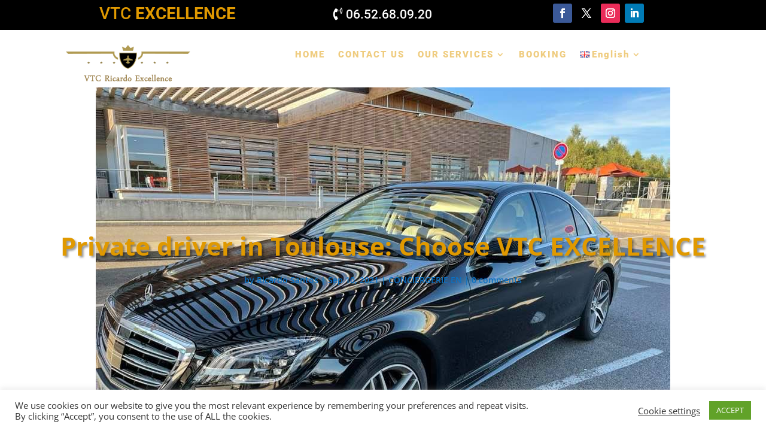

--- FILE ---
content_type: text/html; charset=UTF-8
request_url: https://vtcexcellence.com/en/private-driver-in-toulouse-choose-vtc-excellence/page/2/?et_blog
body_size: 27134
content:
<!DOCTYPE html>
<html lang="en-GB">
<head>
	<meta charset="UTF-8" />
<meta http-equiv="X-UA-Compatible" content="IE=edge">
	<link rel="pingback" href="https://vtcexcellence.com/xmlrpc.php" />

	<script type="text/javascript">
		document.documentElement.className = 'js';
	</script>
	
	<title>Private driver in Toulouse: Choose VTC EXCELLENCE &#8211; vtc excellence</title>
<link rel="preconnect" href="https://fonts.gstatic.com" crossorigin /><style id="et-divi-open-sans-inline-css">/* Original: https://fonts.googleapis.com/css?family=Open+Sans:300italic,400italic,600italic,700italic,800italic,400,300,600,700,800&#038;subset=latin,latin-ext&#038;display=swap *//* User Agent: Mozilla/5.0 (Unknown; Linux x86_64) AppleWebKit/538.1 (KHTML, like Gecko) Safari/538.1 Daum/4.1 */@font-face {font-family: 'Open Sans';font-style: italic;font-weight: 300;font-stretch: normal;font-display: swap;src: url(https://fonts.gstatic.com/s/opensans/v44/memQYaGs126MiZpBA-UFUIcVXSCEkx2cmqvXlWq8tWZ0Pw86hd0Rk5hkWV4exQ.ttf) format('truetype');}@font-face {font-family: 'Open Sans';font-style: italic;font-weight: 400;font-stretch: normal;font-display: swap;src: url(https://fonts.gstatic.com/s/opensans/v44/memQYaGs126MiZpBA-UFUIcVXSCEkx2cmqvXlWq8tWZ0Pw86hd0Rk8ZkWV4exQ.ttf) format('truetype');}@font-face {font-family: 'Open Sans';font-style: italic;font-weight: 600;font-stretch: normal;font-display: swap;src: url(https://fonts.gstatic.com/s/opensans/v44/memQYaGs126MiZpBA-UFUIcVXSCEkx2cmqvXlWq8tWZ0Pw86hd0RkxhjWV4exQ.ttf) format('truetype');}@font-face {font-family: 'Open Sans';font-style: italic;font-weight: 700;font-stretch: normal;font-display: swap;src: url(https://fonts.gstatic.com/s/opensans/v44/memQYaGs126MiZpBA-UFUIcVXSCEkx2cmqvXlWq8tWZ0Pw86hd0RkyFjWV4exQ.ttf) format('truetype');}@font-face {font-family: 'Open Sans';font-style: italic;font-weight: 800;font-stretch: normal;font-display: swap;src: url(https://fonts.gstatic.com/s/opensans/v44/memQYaGs126MiZpBA-UFUIcVXSCEkx2cmqvXlWq8tWZ0Pw86hd0Rk0ZjWV4exQ.ttf) format('truetype');}@font-face {font-family: 'Open Sans';font-style: normal;font-weight: 300;font-stretch: normal;font-display: swap;src: url(https://fonts.gstatic.com/s/opensans/v44/memSYaGs126MiZpBA-UvWbX2vVnXBbObj2OVZyOOSr4dVJWUgsiH0B4uaVc.ttf) format('truetype');}@font-face {font-family: 'Open Sans';font-style: normal;font-weight: 400;font-stretch: normal;font-display: swap;src: url(https://fonts.gstatic.com/s/opensans/v44/memSYaGs126MiZpBA-UvWbX2vVnXBbObj2OVZyOOSr4dVJWUgsjZ0B4uaVc.ttf) format('truetype');}@font-face {font-family: 'Open Sans';font-style: normal;font-weight: 600;font-stretch: normal;font-display: swap;src: url(https://fonts.gstatic.com/s/opensans/v44/memSYaGs126MiZpBA-UvWbX2vVnXBbObj2OVZyOOSr4dVJWUgsgH1x4uaVc.ttf) format('truetype');}@font-face {font-family: 'Open Sans';font-style: normal;font-weight: 700;font-stretch: normal;font-display: swap;src: url(https://fonts.gstatic.com/s/opensans/v44/memSYaGs126MiZpBA-UvWbX2vVnXBbObj2OVZyOOSr4dVJWUgsg-1x4uaVc.ttf) format('truetype');}@font-face {font-family: 'Open Sans';font-style: normal;font-weight: 800;font-stretch: normal;font-display: swap;src: url(https://fonts.gstatic.com/s/opensans/v44/memSYaGs126MiZpBA-UvWbX2vVnXBbObj2OVZyOOSr4dVJWUgshZ1x4uaVc.ttf) format('truetype');}/* User Agent: Mozilla/5.0 (Windows NT 6.1; WOW64; rv:27.0) Gecko/20100101 Firefox/27.0 */@font-face {font-family: 'Open Sans';font-style: italic;font-weight: 300;font-stretch: normal;font-display: swap;src: url(https://fonts.gstatic.com/l/font?kit=memQYaGs126MiZpBA-UFUIcVXSCEkx2cmqvXlWq8tWZ0Pw86hd0Rk5hkWV4exg&skey=743457fe2cc29280&v=v44) format('woff');}@font-face {font-family: 'Open Sans';font-style: italic;font-weight: 400;font-stretch: normal;font-display: swap;src: url(https://fonts.gstatic.com/l/font?kit=memQYaGs126MiZpBA-UFUIcVXSCEkx2cmqvXlWq8tWZ0Pw86hd0Rk8ZkWV4exg&skey=743457fe2cc29280&v=v44) format('woff');}@font-face {font-family: 'Open Sans';font-style: italic;font-weight: 600;font-stretch: normal;font-display: swap;src: url(https://fonts.gstatic.com/l/font?kit=memQYaGs126MiZpBA-UFUIcVXSCEkx2cmqvXlWq8tWZ0Pw86hd0RkxhjWV4exg&skey=743457fe2cc29280&v=v44) format('woff');}@font-face {font-family: 'Open Sans';font-style: italic;font-weight: 700;font-stretch: normal;font-display: swap;src: url(https://fonts.gstatic.com/l/font?kit=memQYaGs126MiZpBA-UFUIcVXSCEkx2cmqvXlWq8tWZ0Pw86hd0RkyFjWV4exg&skey=743457fe2cc29280&v=v44) format('woff');}@font-face {font-family: 'Open Sans';font-style: italic;font-weight: 800;font-stretch: normal;font-display: swap;src: url(https://fonts.gstatic.com/l/font?kit=memQYaGs126MiZpBA-UFUIcVXSCEkx2cmqvXlWq8tWZ0Pw86hd0Rk0ZjWV4exg&skey=743457fe2cc29280&v=v44) format('woff');}@font-face {font-family: 'Open Sans';font-style: normal;font-weight: 300;font-stretch: normal;font-display: swap;src: url(https://fonts.gstatic.com/l/font?kit=memSYaGs126MiZpBA-UvWbX2vVnXBbObj2OVZyOOSr4dVJWUgsiH0B4uaVQ&skey=62c1cbfccc78b4b2&v=v44) format('woff');}@font-face {font-family: 'Open Sans';font-style: normal;font-weight: 400;font-stretch: normal;font-display: swap;src: url(https://fonts.gstatic.com/l/font?kit=memSYaGs126MiZpBA-UvWbX2vVnXBbObj2OVZyOOSr4dVJWUgsjZ0B4uaVQ&skey=62c1cbfccc78b4b2&v=v44) format('woff');}@font-face {font-family: 'Open Sans';font-style: normal;font-weight: 600;font-stretch: normal;font-display: swap;src: url(https://fonts.gstatic.com/l/font?kit=memSYaGs126MiZpBA-UvWbX2vVnXBbObj2OVZyOOSr4dVJWUgsgH1x4uaVQ&skey=62c1cbfccc78b4b2&v=v44) format('woff');}@font-face {font-family: 'Open Sans';font-style: normal;font-weight: 700;font-stretch: normal;font-display: swap;src: url(https://fonts.gstatic.com/l/font?kit=memSYaGs126MiZpBA-UvWbX2vVnXBbObj2OVZyOOSr4dVJWUgsg-1x4uaVQ&skey=62c1cbfccc78b4b2&v=v44) format('woff');}@font-face {font-family: 'Open Sans';font-style: normal;font-weight: 800;font-stretch: normal;font-display: swap;src: url(https://fonts.gstatic.com/l/font?kit=memSYaGs126MiZpBA-UvWbX2vVnXBbObj2OVZyOOSr4dVJWUgshZ1x4uaVQ&skey=62c1cbfccc78b4b2&v=v44) format('woff');}/* User Agent: Mozilla/5.0 (Windows NT 6.3; rv:39.0) Gecko/20100101 Firefox/39.0 */@font-face {font-family: 'Open Sans';font-style: italic;font-weight: 300;font-stretch: normal;font-display: swap;src: url(https://fonts.gstatic.com/s/opensans/v44/memQYaGs126MiZpBA-UFUIcVXSCEkx2cmqvXlWq8tWZ0Pw86hd0Rk5hkWV4ewA.woff2) format('woff2');}@font-face {font-family: 'Open Sans';font-style: italic;font-weight: 400;font-stretch: normal;font-display: swap;src: url(https://fonts.gstatic.com/s/opensans/v44/memQYaGs126MiZpBA-UFUIcVXSCEkx2cmqvXlWq8tWZ0Pw86hd0Rk8ZkWV4ewA.woff2) format('woff2');}@font-face {font-family: 'Open Sans';font-style: italic;font-weight: 600;font-stretch: normal;font-display: swap;src: url(https://fonts.gstatic.com/s/opensans/v44/memQYaGs126MiZpBA-UFUIcVXSCEkx2cmqvXlWq8tWZ0Pw86hd0RkxhjWV4ewA.woff2) format('woff2');}@font-face {font-family: 'Open Sans';font-style: italic;font-weight: 700;font-stretch: normal;font-display: swap;src: url(https://fonts.gstatic.com/s/opensans/v44/memQYaGs126MiZpBA-UFUIcVXSCEkx2cmqvXlWq8tWZ0Pw86hd0RkyFjWV4ewA.woff2) format('woff2');}@font-face {font-family: 'Open Sans';font-style: italic;font-weight: 800;font-stretch: normal;font-display: swap;src: url(https://fonts.gstatic.com/s/opensans/v44/memQYaGs126MiZpBA-UFUIcVXSCEkx2cmqvXlWq8tWZ0Pw86hd0Rk0ZjWV4ewA.woff2) format('woff2');}@font-face {font-family: 'Open Sans';font-style: normal;font-weight: 300;font-stretch: normal;font-display: swap;src: url(https://fonts.gstatic.com/s/opensans/v44/memSYaGs126MiZpBA-UvWbX2vVnXBbObj2OVZyOOSr4dVJWUgsiH0B4uaVI.woff2) format('woff2');}@font-face {font-family: 'Open Sans';font-style: normal;font-weight: 400;font-stretch: normal;font-display: swap;src: url(https://fonts.gstatic.com/s/opensans/v44/memSYaGs126MiZpBA-UvWbX2vVnXBbObj2OVZyOOSr4dVJWUgsjZ0B4uaVI.woff2) format('woff2');}@font-face {font-family: 'Open Sans';font-style: normal;font-weight: 600;font-stretch: normal;font-display: swap;src: url(https://fonts.gstatic.com/s/opensans/v44/memSYaGs126MiZpBA-UvWbX2vVnXBbObj2OVZyOOSr4dVJWUgsgH1x4uaVI.woff2) format('woff2');}@font-face {font-family: 'Open Sans';font-style: normal;font-weight: 700;font-stretch: normal;font-display: swap;src: url(https://fonts.gstatic.com/s/opensans/v44/memSYaGs126MiZpBA-UvWbX2vVnXBbObj2OVZyOOSr4dVJWUgsg-1x4uaVI.woff2) format('woff2');}@font-face {font-family: 'Open Sans';font-style: normal;font-weight: 800;font-stretch: normal;font-display: swap;src: url(https://fonts.gstatic.com/s/opensans/v44/memSYaGs126MiZpBA-UvWbX2vVnXBbObj2OVZyOOSr4dVJWUgshZ1x4uaVI.woff2) format('woff2');}</style><style id="et-builder-googlefonts-cached-inline">/* Original: https://fonts.googleapis.com/css?family=Roboto:100,100italic,300,300italic,regular,italic,500,500italic,700,700italic,900,900italic&#038;subset=latin,latin-ext&#038;display=swap *//* User Agent: Mozilla/5.0 (Unknown; Linux x86_64) AppleWebKit/538.1 (KHTML, like Gecko) Safari/538.1 Daum/4.1 */@font-face {font-family: 'Roboto';font-style: italic;font-weight: 100;font-stretch: normal;font-display: swap;src: url(https://fonts.gstatic.com/s/roboto/v50/KFOKCnqEu92Fr1Mu53ZEC9_Vu3r1gIhOszmOClHrs6ljXfMMLoHRuAb-lg.ttf) format('truetype');}@font-face {font-family: 'Roboto';font-style: italic;font-weight: 300;font-stretch: normal;font-display: swap;src: url(https://fonts.gstatic.com/s/roboto/v50/KFOKCnqEu92Fr1Mu53ZEC9_Vu3r1gIhOszmOClHrs6ljXfMMLt_QuAb-lg.ttf) format('truetype');}@font-face {font-family: 'Roboto';font-style: italic;font-weight: 400;font-stretch: normal;font-display: swap;src: url(https://fonts.gstatic.com/s/roboto/v50/KFOKCnqEu92Fr1Mu53ZEC9_Vu3r1gIhOszmOClHrs6ljXfMMLoHQuAb-lg.ttf) format('truetype');}@font-face {font-family: 'Roboto';font-style: italic;font-weight: 500;font-stretch: normal;font-display: swap;src: url(https://fonts.gstatic.com/s/roboto/v50/KFOKCnqEu92Fr1Mu53ZEC9_Vu3r1gIhOszmOClHrs6ljXfMMLrPQuAb-lg.ttf) format('truetype');}@font-face {font-family: 'Roboto';font-style: italic;font-weight: 700;font-stretch: normal;font-display: swap;src: url(https://fonts.gstatic.com/s/roboto/v50/KFOKCnqEu92Fr1Mu53ZEC9_Vu3r1gIhOszmOClHrs6ljXfMMLmbXuAb-lg.ttf) format('truetype');}@font-face {font-family: 'Roboto';font-style: italic;font-weight: 900;font-stretch: normal;font-display: swap;src: url(https://fonts.gstatic.com/s/roboto/v50/KFOKCnqEu92Fr1Mu53ZEC9_Vu3r1gIhOszmOClHrs6ljXfMMLijXuAb-lg.ttf) format('truetype');}@font-face {font-family: 'Roboto';font-style: normal;font-weight: 100;font-stretch: normal;font-display: swap;src: url(https://fonts.gstatic.com/s/roboto/v50/KFOMCnqEu92Fr1ME7kSn66aGLdTylUAMQXC89YmC2DPNWubEbFmaiA8.ttf) format('truetype');}@font-face {font-family: 'Roboto';font-style: normal;font-weight: 300;font-stretch: normal;font-display: swap;src: url(https://fonts.gstatic.com/s/roboto/v50/KFOMCnqEu92Fr1ME7kSn66aGLdTylUAMQXC89YmC2DPNWuaabVmaiA8.ttf) format('truetype');}@font-face {font-family: 'Roboto';font-style: normal;font-weight: 400;font-stretch: normal;font-display: swap;src: url(https://fonts.gstatic.com/s/roboto/v50/KFOMCnqEu92Fr1ME7kSn66aGLdTylUAMQXC89YmC2DPNWubEbVmaiA8.ttf) format('truetype');}@font-face {font-family: 'Roboto';font-style: normal;font-weight: 500;font-stretch: normal;font-display: swap;src: url(https://fonts.gstatic.com/s/roboto/v50/KFOMCnqEu92Fr1ME7kSn66aGLdTylUAMQXC89YmC2DPNWub2bVmaiA8.ttf) format('truetype');}@font-face {font-family: 'Roboto';font-style: normal;font-weight: 700;font-stretch: normal;font-display: swap;src: url(https://fonts.gstatic.com/s/roboto/v50/KFOMCnqEu92Fr1ME7kSn66aGLdTylUAMQXC89YmC2DPNWuYjalmaiA8.ttf) format('truetype');}@font-face {font-family: 'Roboto';font-style: normal;font-weight: 900;font-stretch: normal;font-display: swap;src: url(https://fonts.gstatic.com/s/roboto/v50/KFOMCnqEu92Fr1ME7kSn66aGLdTylUAMQXC89YmC2DPNWuZtalmaiA8.ttf) format('truetype');}/* User Agent: Mozilla/5.0 (Windows NT 6.1; WOW64; rv:27.0) Gecko/20100101 Firefox/27.0 */@font-face {font-family: 'Roboto';font-style: italic;font-weight: 100;font-stretch: normal;font-display: swap;src: url(https://fonts.gstatic.com/l/font?kit=KFOKCnqEu92Fr1Mu53ZEC9_Vu3r1gIhOszmOClHrs6ljXfMMLoHRuAb-lQ&skey=c608c610063635f9&v=v50) format('woff');}@font-face {font-family: 'Roboto';font-style: italic;font-weight: 300;font-stretch: normal;font-display: swap;src: url(https://fonts.gstatic.com/l/font?kit=KFOKCnqEu92Fr1Mu53ZEC9_Vu3r1gIhOszmOClHrs6ljXfMMLt_QuAb-lQ&skey=c608c610063635f9&v=v50) format('woff');}@font-face {font-family: 'Roboto';font-style: italic;font-weight: 400;font-stretch: normal;font-display: swap;src: url(https://fonts.gstatic.com/l/font?kit=KFOKCnqEu92Fr1Mu53ZEC9_Vu3r1gIhOszmOClHrs6ljXfMMLoHQuAb-lQ&skey=c608c610063635f9&v=v50) format('woff');}@font-face {font-family: 'Roboto';font-style: italic;font-weight: 500;font-stretch: normal;font-display: swap;src: url(https://fonts.gstatic.com/l/font?kit=KFOKCnqEu92Fr1Mu53ZEC9_Vu3r1gIhOszmOClHrs6ljXfMMLrPQuAb-lQ&skey=c608c610063635f9&v=v50) format('woff');}@font-face {font-family: 'Roboto';font-style: italic;font-weight: 700;font-stretch: normal;font-display: swap;src: url(https://fonts.gstatic.com/l/font?kit=KFOKCnqEu92Fr1Mu53ZEC9_Vu3r1gIhOszmOClHrs6ljXfMMLmbXuAb-lQ&skey=c608c610063635f9&v=v50) format('woff');}@font-face {font-family: 'Roboto';font-style: italic;font-weight: 900;font-stretch: normal;font-display: swap;src: url(https://fonts.gstatic.com/l/font?kit=KFOKCnqEu92Fr1Mu53ZEC9_Vu3r1gIhOszmOClHrs6ljXfMMLijXuAb-lQ&skey=c608c610063635f9&v=v50) format('woff');}@font-face {font-family: 'Roboto';font-style: normal;font-weight: 100;font-stretch: normal;font-display: swap;src: url(https://fonts.gstatic.com/l/font?kit=KFOMCnqEu92Fr1ME7kSn66aGLdTylUAMQXC89YmC2DPNWubEbFmaiAw&skey=a0a0114a1dcab3ac&v=v50) format('woff');}@font-face {font-family: 'Roboto';font-style: normal;font-weight: 300;font-stretch: normal;font-display: swap;src: url(https://fonts.gstatic.com/l/font?kit=KFOMCnqEu92Fr1ME7kSn66aGLdTylUAMQXC89YmC2DPNWuaabVmaiAw&skey=a0a0114a1dcab3ac&v=v50) format('woff');}@font-face {font-family: 'Roboto';font-style: normal;font-weight: 400;font-stretch: normal;font-display: swap;src: url(https://fonts.gstatic.com/l/font?kit=KFOMCnqEu92Fr1ME7kSn66aGLdTylUAMQXC89YmC2DPNWubEbVmaiAw&skey=a0a0114a1dcab3ac&v=v50) format('woff');}@font-face {font-family: 'Roboto';font-style: normal;font-weight: 500;font-stretch: normal;font-display: swap;src: url(https://fonts.gstatic.com/l/font?kit=KFOMCnqEu92Fr1ME7kSn66aGLdTylUAMQXC89YmC2DPNWub2bVmaiAw&skey=a0a0114a1dcab3ac&v=v50) format('woff');}@font-face {font-family: 'Roboto';font-style: normal;font-weight: 700;font-stretch: normal;font-display: swap;src: url(https://fonts.gstatic.com/l/font?kit=KFOMCnqEu92Fr1ME7kSn66aGLdTylUAMQXC89YmC2DPNWuYjalmaiAw&skey=a0a0114a1dcab3ac&v=v50) format('woff');}@font-face {font-family: 'Roboto';font-style: normal;font-weight: 900;font-stretch: normal;font-display: swap;src: url(https://fonts.gstatic.com/l/font?kit=KFOMCnqEu92Fr1ME7kSn66aGLdTylUAMQXC89YmC2DPNWuZtalmaiAw&skey=a0a0114a1dcab3ac&v=v50) format('woff');}/* User Agent: Mozilla/5.0 (Windows NT 6.3; rv:39.0) Gecko/20100101 Firefox/39.0 */@font-face {font-family: 'Roboto';font-style: italic;font-weight: 100;font-stretch: normal;font-display: swap;src: url(https://fonts.gstatic.com/s/roboto/v50/KFOKCnqEu92Fr1Mu53ZEC9_Vu3r1gIhOszmOClHrs6ljXfMMLoHRuAb-kw.woff2) format('woff2');}@font-face {font-family: 'Roboto';font-style: italic;font-weight: 300;font-stretch: normal;font-display: swap;src: url(https://fonts.gstatic.com/s/roboto/v50/KFOKCnqEu92Fr1Mu53ZEC9_Vu3r1gIhOszmOClHrs6ljXfMMLt_QuAb-kw.woff2) format('woff2');}@font-face {font-family: 'Roboto';font-style: italic;font-weight: 400;font-stretch: normal;font-display: swap;src: url(https://fonts.gstatic.com/s/roboto/v50/KFOKCnqEu92Fr1Mu53ZEC9_Vu3r1gIhOszmOClHrs6ljXfMMLoHQuAb-kw.woff2) format('woff2');}@font-face {font-family: 'Roboto';font-style: italic;font-weight: 500;font-stretch: normal;font-display: swap;src: url(https://fonts.gstatic.com/s/roboto/v50/KFOKCnqEu92Fr1Mu53ZEC9_Vu3r1gIhOszmOClHrs6ljXfMMLrPQuAb-kw.woff2) format('woff2');}@font-face {font-family: 'Roboto';font-style: italic;font-weight: 700;font-stretch: normal;font-display: swap;src: url(https://fonts.gstatic.com/s/roboto/v50/KFOKCnqEu92Fr1Mu53ZEC9_Vu3r1gIhOszmOClHrs6ljXfMMLmbXuAb-kw.woff2) format('woff2');}@font-face {font-family: 'Roboto';font-style: italic;font-weight: 900;font-stretch: normal;font-display: swap;src: url(https://fonts.gstatic.com/s/roboto/v50/KFOKCnqEu92Fr1Mu53ZEC9_Vu3r1gIhOszmOClHrs6ljXfMMLijXuAb-kw.woff2) format('woff2');}@font-face {font-family: 'Roboto';font-style: normal;font-weight: 100;font-stretch: normal;font-display: swap;src: url(https://fonts.gstatic.com/s/roboto/v50/KFOMCnqEu92Fr1ME7kSn66aGLdTylUAMQXC89YmC2DPNWubEbFmaiAo.woff2) format('woff2');}@font-face {font-family: 'Roboto';font-style: normal;font-weight: 300;font-stretch: normal;font-display: swap;src: url(https://fonts.gstatic.com/s/roboto/v50/KFOMCnqEu92Fr1ME7kSn66aGLdTylUAMQXC89YmC2DPNWuaabVmaiAo.woff2) format('woff2');}@font-face {font-family: 'Roboto';font-style: normal;font-weight: 400;font-stretch: normal;font-display: swap;src: url(https://fonts.gstatic.com/s/roboto/v50/KFOMCnqEu92Fr1ME7kSn66aGLdTylUAMQXC89YmC2DPNWubEbVmaiAo.woff2) format('woff2');}@font-face {font-family: 'Roboto';font-style: normal;font-weight: 500;font-stretch: normal;font-display: swap;src: url(https://fonts.gstatic.com/s/roboto/v50/KFOMCnqEu92Fr1ME7kSn66aGLdTylUAMQXC89YmC2DPNWub2bVmaiAo.woff2) format('woff2');}@font-face {font-family: 'Roboto';font-style: normal;font-weight: 700;font-stretch: normal;font-display: swap;src: url(https://fonts.gstatic.com/s/roboto/v50/KFOMCnqEu92Fr1ME7kSn66aGLdTylUAMQXC89YmC2DPNWuYjalmaiAo.woff2) format('woff2');}@font-face {font-family: 'Roboto';font-style: normal;font-weight: 900;font-stretch: normal;font-display: swap;src: url(https://fonts.gstatic.com/s/roboto/v50/KFOMCnqEu92Fr1ME7kSn66aGLdTylUAMQXC89YmC2DPNWuZtalmaiAo.woff2) format('woff2');}</style><meta name='robots' content='max-image-preview:large' />
<script type="text/javascript">
			let jqueryParams=[],jQuery=function(r){return jqueryParams=[...jqueryParams,r],jQuery},$=function(r){return jqueryParams=[...jqueryParams,r],$};window.jQuery=jQuery,window.$=jQuery;let customHeadScripts=!1;jQuery.fn=jQuery.prototype={},$.fn=jQuery.prototype={},jQuery.noConflict=function(r){if(window.jQuery)return jQuery=window.jQuery,$=window.jQuery,customHeadScripts=!0,jQuery.noConflict},jQuery.ready=function(r){jqueryParams=[...jqueryParams,r]},$.ready=function(r){jqueryParams=[...jqueryParams,r]},jQuery.load=function(r){jqueryParams=[...jqueryParams,r]},$.load=function(r){jqueryParams=[...jqueryParams,r]},jQuery.fn.ready=function(r){jqueryParams=[...jqueryParams,r]},$.fn.ready=function(r){jqueryParams=[...jqueryParams,r]};</script>
<!-- Open Graph Meta Tags generated by Blog2Social 873 - https://www.blog2social.com -->
<meta property="og:title" content="Private driver in Toulouse: Choose VTC EXCELLENCE"/>
<meta property="og:description" content="Punctual and rigorous, remains at your disposal 7 days a week and 24 hours a day to intervene and bring you a unique atmosphere and comfort during your travels:

Wireless
Ipod tablet
Chargers for all Smartphones
Newspapers,
Candies
Bottle of sparkling water
Flat..

Ricardo Santos will be your private driver based in Toulouse. Your driver speaks five languages: France, English, Portuguese and Spanish, Brazilian."/>
<meta property="og:url" content="/en/private-driver-in-toulouse-choose-vtc-excellence/page/2/?et_blog"/>
<meta property="og:image" content="https://vtcexcellence.com/wp-content/uploads/2021/09/classe-S.jpg"/>
<meta property="og:image:width" content="960" />
<meta property="og:image:height" content="720" />
<meta property="og:image:type" content="image/jpeg" />
<meta property="og:type" content="article"/>
<meta property="og:article:published_time" content="2021-09-10 18:35:52"/>
<meta property="og:article:modified_time" content="2025-10-31 01:38:47"/>
<!-- Open Graph Meta Tags generated by Blog2Social 873 - https://www.blog2social.com -->

<!-- Twitter Card generated by Blog2Social 873 - https://www.blog2social.com -->
<meta name="twitter:card" content="summary">
<meta name="twitter:title" content="Private driver in Toulouse: Choose VTC EXCELLENCE"/>
<meta name="twitter:description" content="Punctual and rigorous, remains at your disposal 7 days a week and 24 hours a day to intervene and bring you a unique atmosphere and comfort during your travels:

Wireless
Ipod tablet
Chargers for all Smartphones
Newspapers,
Candies
Bottle of sparkling water
Flat..

Ricardo Santos will be your private driver based in Toulouse. Your driver speaks five languages: France, English, Portuguese and Spanish, Brazilian."/>
<meta name="twitter:image" content="https://vtcexcellence.com/wp-content/uploads/2021/09/classe-S.jpg"/>
<!-- Twitter Card generated by Blog2Social 873 - https://www.blog2social.com -->
<meta name="author" content="Ricardo Santos"/>
<link rel='dns-prefetch' href='//www.googletagmanager.com' />
<link rel='dns-prefetch' href='//use.fontawesome.com' />
<link rel='dns-prefetch' href='//pagead2.googlesyndication.com' />
<link rel="alternate" type="application/rss+xml" title="vtc excellence &raquo; Feed" href="https://vtcexcellence.com/en/feed/" />
<link rel="alternate" type="application/rss+xml" title="vtc excellence &raquo; Comments Feed" href="https://vtcexcellence.com/en/comments/feed/" />
<link rel="alternate" type="application/rss+xml" title="vtc excellence &raquo; Private driver in Toulouse: Choose VTC EXCELLENCE Comments Feed" href="https://vtcexcellence.com/en/private-driver-in-toulouse-choose-vtc-excellence/feed/" />
<link rel="alternate" title="oEmbed (JSON)" type="application/json+oembed" href="https://vtcexcellence.com/wp-json/oembed/1.0/embed?url=https%3A%2F%2Fvtcexcellence.com%2Fen%2Fprivate-driver-in-toulouse-choose-vtc-excellence%2F" />
<link rel="alternate" title="oEmbed (XML)" type="text/xml+oembed" href="https://vtcexcellence.com/wp-json/oembed/1.0/embed?url=https%3A%2F%2Fvtcexcellence.com%2Fen%2Fprivate-driver-in-toulouse-choose-vtc-excellence%2F&#038;format=xml" />
		<!-- This site uses the Google Analytics by MonsterInsights plugin v8.24.0 - Using Analytics tracking - https://www.monsterinsights.com/ -->
		<!-- Note: MonsterInsights is not currently configured on this site. The site owner needs to authenticate with Google Analytics in the MonsterInsights settings panel. -->
					<!-- No tracking code set -->
				<!-- / Google Analytics by MonsterInsights -->
		<meta content="Divi v.4.24.2" name="generator"/><style id='wp-img-auto-sizes-contain-inline-css' type='text/css'>
img:is([sizes=auto i],[sizes^="auto," i]){contain-intrinsic-size:3000px 1500px}
/*# sourceURL=wp-img-auto-sizes-contain-inline-css */
</style>
<link rel='stylesheet' id='cookie-law-info-css' href='https://vtcexcellence.com/wp-content/plugins/cookie-law-info/legacy/public/css/cookie-law-info-public.css?ver=3.2.0' type='text/css' media='all' />
<link rel='stylesheet' id='cookie-law-info-gdpr-css' href='https://vtcexcellence.com/wp-content/plugins/cookie-law-info/legacy/public/css/cookie-law-info-gdpr.css?ver=3.2.0' type='text/css' media='all' />
<link rel='stylesheet' id='divi-breadcrumbs-styles-css' href='https://vtcexcellence.com/wp-content/plugins/breadcrumbs-divi-module/styles/style.min.css?ver=1.2.1' type='text/css' media='all' />
<link rel='stylesheet' id='wpforms-choicesjs-css' href='https://vtcexcellence.com/wp-content/plugins/wpforms-lite/assets/css/integrations/divi/choices.min.css?ver=9.0.1' type='text/css' media='all' />
<link rel='stylesheet' id='bfa-font-awesome-css' href='https://use.fontawesome.com/releases/v5.15.4/css/all.css?ver=2.0.3' type='text/css' media='all' />
<link rel='stylesheet' id='divi-style-css' href='https://vtcexcellence.com/wp-content/themes/Divi/style-static.min.css?ver=4.24.2' type='text/css' media='all' />
<style id='divi-style-inline-css' type='text/css'>

				picture#logo {
					display: inherit;
				}
				picture#logo source, picture#logo img {
					width: auto;
					max-height: 54%;
					vertical-align: middle;
				}
				@media (min-width: 981px) {
					.et_vertical_nav #main-header picture#logo source,
					.et_vertical_nav #main-header picture#logo img {
						margin-bottom: 28px;
					}
				}
			
/*# sourceURL=divi-style-inline-css */
</style>
<link rel='stylesheet' id='wpdevelop-bts-css' href='https://vtcexcellence.com/wp-content/plugins/booking/vendors/_custom/bootstrap-css/css/bootstrap.css?ver=10.14.14' type='text/css' media='all' />
<link rel='stylesheet' id='wpdevelop-bts-theme-css' href='https://vtcexcellence.com/wp-content/plugins/booking/vendors/_custom/bootstrap-css/css/bootstrap-theme.css?ver=10.14.14' type='text/css' media='all' />
<link rel='stylesheet' id='wpbc-tippy-popover-css' href='https://vtcexcellence.com/wp-content/plugins/booking/vendors/_custom/tippy.js/themes/wpbc-tippy-popover.css?ver=10.14.14' type='text/css' media='all' />
<link rel='stylesheet' id='wpbc-tippy-times-css' href='https://vtcexcellence.com/wp-content/plugins/booking/vendors/_custom/tippy.js/themes/wpbc-tippy-times.css?ver=10.14.14' type='text/css' media='all' />
<link rel='stylesheet' id='wpbc-material-design-icons-css' href='https://vtcexcellence.com/wp-content/plugins/booking/vendors/_custom/material-design-icons/material-design-icons.css?ver=10.14.14' type='text/css' media='all' />
<link rel='stylesheet' id='wpbc-ui-both-css' href='https://vtcexcellence.com/wp-content/plugins/booking/css/wpbc_ui_both.css?ver=10.14.14' type='text/css' media='all' />
<link rel='stylesheet' id='wpbc-client-pages-css' href='https://vtcexcellence.com/wp-content/plugins/booking/css/client.css?ver=10.14.14' type='text/css' media='all' />
<link rel='stylesheet' id='wpbc-all-client-css' href='https://vtcexcellence.com/wp-content/plugins/booking/_dist/all/_out/wpbc_all_client.css?ver=10.14.14' type='text/css' media='all' />
<link rel='stylesheet' id='wpbc-calendar-css' href='https://vtcexcellence.com/wp-content/plugins/booking/css/calendar.css?ver=10.14.14' type='text/css' media='all' />
<link rel='stylesheet' id='wpbc-calendar-skin-css' href='https://vtcexcellence.com/wp-content/plugins/booking/css/skins/traditional.css?ver=10.14.14' type='text/css' media='all' />
<link rel='stylesheet' id='wpbc-flex-timeline-css' href='https://vtcexcellence.com/wp-content/plugins/booking/core/timeline/v2/_out/timeline_v2.1.css?ver=10.14.14' type='text/css' media='all' />
<script data-cfasync="false" type="text/javascript" src="https://vtcexcellence.com/wp-includes/js/jquery/jquery.min.js?ver=3.7.1" id="jquery-core-js"></script>
<script data-cfasync="false" type="text/javascript" src="https://vtcexcellence.com/wp-includes/js/jquery/jquery-migrate.min.js?ver=3.4.1" id="jquery-migrate-js"></script>
<script type="text/javascript" id="jquery-js-after">
/* <![CDATA[ */
jqueryParams.length&&$.each(jqueryParams,function(e,r){if("function"==typeof r){var n=String(r);n.replace("$","jQuery");var a=new Function("return "+n)();$(document).ready(a)}});
//# sourceURL=jquery-js-after
/* ]]> */
</script>
<script type="text/javascript" id="cookie-law-info-js-extra">
/* <![CDATA[ */
var Cli_Data = {"nn_cookie_ids":[],"cookielist":[],"non_necessary_cookies":[],"ccpaEnabled":"","ccpaRegionBased":"","ccpaBarEnabled":"","strictlyEnabled":["necessary","obligatoire"],"ccpaType":"gdpr","js_blocking":"1","custom_integration":"","triggerDomRefresh":"","secure_cookies":""};
var cli_cookiebar_settings = {"animate_speed_hide":"500","animate_speed_show":"500","background":"#FFF","border":"#b1a6a6c2","border_on":"","button_1_button_colour":"#61a229","button_1_button_hover":"#4e8221","button_1_link_colour":"#fff","button_1_as_button":"1","button_1_new_win":"","button_2_button_colour":"#333","button_2_button_hover":"#292929","button_2_link_colour":"#444","button_2_as_button":"","button_2_hidebar":"","button_3_button_colour":"#3566bb","button_3_button_hover":"#2a5296","button_3_link_colour":"#fff","button_3_as_button":"1","button_3_new_win":"","button_4_button_colour":"#000","button_4_button_hover":"#000000","button_4_link_colour":"#333333","button_4_as_button":"","button_7_button_colour":"#61a229","button_7_button_hover":"#4e8221","button_7_link_colour":"#fff","button_7_as_button":"1","button_7_new_win":"","font_family":"inherit","header_fix":"","notify_animate_hide":"1","notify_animate_show":"","notify_div_id":"#cookie-law-info-bar","notify_position_horizontal":"right","notify_position_vertical":"bottom","scroll_close":"","scroll_close_reload":"","accept_close_reload":"","reject_close_reload":"","showagain_tab":"","showagain_background":"#fff","showagain_border":"#000","showagain_div_id":"#cookie-law-info-again","showagain_x_position":"100px","text":"#333333","show_once_yn":"","show_once":"10000","logging_on":"","as_popup":"","popup_overlay":"1","bar_heading_text":"","cookie_bar_as":"banner","popup_showagain_position":"bottom-right","widget_position":"left"};
var log_object = {"ajax_url":"https://vtcexcellence.com/wp-admin/admin-ajax.php"};
//# sourceURL=cookie-law-info-js-extra
/* ]]> */
</script>
<script type="text/javascript" src="https://vtcexcellence.com/wp-content/plugins/cookie-law-info/legacy/public/js/cookie-law-info-public.js?ver=3.2.0" id="cookie-law-info-js"></script>

<!-- Google Analytics snippet added by Site Kit -->
<script type="text/javascript" src="https://www.googletagmanager.com/gtag/js?id=G-CXFL433HPT" id="google_gtagjs-js" async></script>
<script type="text/javascript" id="google_gtagjs-js-after">
/* <![CDATA[ */
window.dataLayer = window.dataLayer || [];function gtag(){dataLayer.push(arguments);}
gtag('set', 'linker', {"domains":["vtcexcellence.com"]} );
gtag("js", new Date());
gtag("set", "developer_id.dZTNiMT", true);
gtag("config", "G-CXFL433HPT");
//# sourceURL=google_gtagjs-js-after
/* ]]> */
</script>

<!-- End Google Analytics snippet added by Site Kit -->
<link rel="https://api.w.org/" href="https://vtcexcellence.com/wp-json/" /><link rel="alternate" title="JSON" type="application/json" href="https://vtcexcellence.com/wp-json/wp/v2/posts/1940" /><link rel="EditURI" type="application/rsd+xml" title="RSD" href="https://vtcexcellence.com/xmlrpc.php?rsd" />
<meta name="generator" content="WordPress 6.9" />
<link rel="canonical" href="https://vtcexcellence.com/en/private-driver-in-toulouse-choose-vtc-excellence/" />
<link rel='shortlink' href='https://vtcexcellence.com/?p=1940' />
<meta name="generator" content="Site Kit by Google 1.121.0" /><meta name="viewport" content="width=device-width, initial-scale=1.0, maximum-scale=1.0, user-scalable=0" />
<!-- Google AdSense meta tags added by Site Kit -->
<meta name="google-adsense-platform-account" content="ca-host-pub-2644536267352236">
<meta name="google-adsense-platform-domain" content="sitekit.withgoogle.com">
<!-- End Google AdSense meta tags added by Site Kit -->

<!-- Google AdSense snippet added by Site Kit -->
<script type="text/javascript" async="async" src="https://pagead2.googlesyndication.com/pagead/js/adsbygoogle.js?client=ca-pub-1353864540823628&amp;host=ca-host-pub-2644536267352236" crossorigin="anonymous"></script>

<!-- End Google AdSense snippet added by Site Kit -->
<!-- Google Tag Manager -->
<script>(function(w,d,s,l,i){w[l]=w[l]||[];w[l].push({'gtm.start':
    new Date().getTime(),event:'gtm.js'});var f=d.getElementsByTagName(s)[0],
    j=d.createElement(s),dl=l!='dataLayer'?'&l='+l:'';j.async=true;j.src=
    'https://www.googletagmanager.com/gtm.js?id='+i+dl;f.parentNode.insertBefore(j,f);
    })(window,document,'script','dataLayer','GTM-P7227J6');</script>
    <!-- End Google Tag Manager -->
    
    <script src="https://kit.fontawesome.com/b1a4524e50.js" crossorigin="anonymous"></script>
    
    
    <!-- Meta data -->
    <meta name="generator" content="WD DEVELOPPEMENTS www.wd-developpements.fr">
    <meta name="description" content="VTC EXCELLENCE: Services de chauffeur privé VTC haut de game à Toulouse pour professionnels et particuliers">
    <meta name="robots" content="index, follow, all">
    <meta name="author" content="VTC EXCELLENCE">
    <meta name="geo.region" content="FR-31">
    <meta name="geo.placename" content="26 Chemin de La Cote Blanche Bat.A / Appt.A3, 31140 Launaguet, France">
    <meta name="geo.position" content="43.54882216608117;1.5013660402962534">
    <meta name="ICBM" content="43.67735013512295, 1.4647018115890063">
    
    <meta property="og:type" content="website">
    <meta property="og:title" content="VTC EXCELLENCE - Services de chauffeur privé VTC haut de game à Toulouse">
    <meta property="og:site_name" content="VTC EXCELLENCE">
    <meta property="og:url" content="https://www.vtcexcellence.com">
    <meta property="og:image" content="https://vtcexcellence.com/wp-content/uploads/2021/05/louer-un-vehicule-avec-chauffeur-a-toulouse.jpg">
    <meta property="og:image:type" content="image/jpeg">
    <meta property="og:image:width" content="227">
    <meta property="og:image:height" content="148">
    <meta property="og:description" content="VTC EXCELLENCE - Services de chauffeur privé VTC haut de game à Toulouse - Mercedes class S">
    
    <meta property="og:latitude" content="43.67735013512295">
    <meta property="og:longitude" content="1.4647018115890063">
    <meta property="og:street-address" content="26 Chemin de La Cote Blanche Bat.A">
    <meta property="og:region" content="Midi Pyrénées">
    <meta property="og:postal-code" content="31140">
    <meta property="og:locale" content="fr_FR">
    <meta property="og:locality" content="Launaguet">
    <meta property="og:country-name" content="FRANCE">
    <meta property="og:email" content="ricardo@vtcexcellence.com">
    <meta property="og:phone_number" content="0033652680920">
    <meta property="og:fax_number" content="0033652680920">
    <meta property="og:video" content="https://vtcexcellence.com/wp-content/uploads/2021/09/VTC-EXCELLENCE-TOULOUSE-MERCEDES-CLASSE-S.mp4">
    
    <meta name="twitter:card" content="summary">
    <meta name="twitter:site" content="@ExcellenceVtc">
    <meta name="twitter:creator" content="@ExcellenceVtc">
    <meta name="twitter:url" content="https://www.vtcexcellence.com">
    <meta name="twitter:title" content="VTC EXCELLENCE - Services de chauffeur privé VTC haut de game à Toulouse">
    <meta name="twitter:description" content="VTC EXCELLENCE - Services de chauffeur privé VTC haut de game à Toulouse - Pour professionnels et particuliers">
    <meta name="twitter:image" content="https://vtcexcellence.com/wp-content/uploads/2021/05/louer-un-vehicule-avec-chauffeur-a-toulouse.jpg">
    <meta name="twitter:domain" content="https://vtcexcellence.com/"><link rel="icon" href="https://vtcexcellence.com/wp-content/uploads/2021/05/cropped-VTC-EXCELLENCE-1-32x32.png" sizes="32x32" />
<link rel="icon" href="https://vtcexcellence.com/wp-content/uploads/2021/05/cropped-VTC-EXCELLENCE-1-192x192.png" sizes="192x192" />
<link rel="apple-touch-icon" href="https://vtcexcellence.com/wp-content/uploads/2021/05/cropped-VTC-EXCELLENCE-1-180x180.png" />
<meta name="msapplication-TileImage" content="https://vtcexcellence.com/wp-content/uploads/2021/05/cropped-VTC-EXCELLENCE-1-270x270.png" />
<link rel="stylesheet" id="et-core-unified-1940-cached-inline-styles" href="https://vtcexcellence.com/wp-content/et-cache/1940/et-core-unified-1940.min.css?ver=1768893640" /><style id="et-core-unified-tb-50-tb-2494-tb-58-1940-cached-inline-styles">@media only screen and (min-width:1350px){.et_pb_row{padding:27px 0}.et_pb_section{padding:54px 0}.single.et_pb_pagebuilder_layout.et_full_width_page .et_post_meta_wrapper{padding-top:81px}.et_pb_fullwidth_section{padding:0}}</style><style id="wpforms-css-vars-root">
				:root {
					--wpforms-field-border-radius: 3px;
--wpforms-field-background-color: #ffffff;
--wpforms-field-border-color: rgba( 0, 0, 0, 0.25 );
--wpforms-field-text-color: rgba( 0, 0, 0, 0.7 );
--wpforms-label-color: rgba( 0, 0, 0, 0.85 );
--wpforms-label-sublabel-color: rgba( 0, 0, 0, 0.55 );
--wpforms-label-error-color: #d63637;
--wpforms-button-border-radius: 3px;
--wpforms-button-background-color: #066aab;
--wpforms-button-text-color: #ffffff;
--wpforms-page-break-color: #066aab;
--wpforms-field-size-input-height: 43px;
--wpforms-field-size-input-spacing: 15px;
--wpforms-field-size-font-size: 16px;
--wpforms-field-size-line-height: 19px;
--wpforms-field-size-padding-h: 14px;
--wpforms-field-size-checkbox-size: 16px;
--wpforms-field-size-sublabel-spacing: 5px;
--wpforms-field-size-icon-size: 1;
--wpforms-label-size-font-size: 16px;
--wpforms-label-size-line-height: 19px;
--wpforms-label-size-sublabel-font-size: 14px;
--wpforms-label-size-sublabel-line-height: 17px;
--wpforms-button-size-font-size: 17px;
--wpforms-button-size-height: 41px;
--wpforms-button-size-padding-h: 15px;
--wpforms-button-size-margin-top: 10px;

				}
			</style><style id='global-styles-inline-css' type='text/css'>
:root{--wp--preset--aspect-ratio--square: 1;--wp--preset--aspect-ratio--4-3: 4/3;--wp--preset--aspect-ratio--3-4: 3/4;--wp--preset--aspect-ratio--3-2: 3/2;--wp--preset--aspect-ratio--2-3: 2/3;--wp--preset--aspect-ratio--16-9: 16/9;--wp--preset--aspect-ratio--9-16: 9/16;--wp--preset--color--black: #000000;--wp--preset--color--cyan-bluish-gray: #abb8c3;--wp--preset--color--white: #ffffff;--wp--preset--color--pale-pink: #f78da7;--wp--preset--color--vivid-red: #cf2e2e;--wp--preset--color--luminous-vivid-orange: #ff6900;--wp--preset--color--luminous-vivid-amber: #fcb900;--wp--preset--color--light-green-cyan: #7bdcb5;--wp--preset--color--vivid-green-cyan: #00d084;--wp--preset--color--pale-cyan-blue: #8ed1fc;--wp--preset--color--vivid-cyan-blue: #0693e3;--wp--preset--color--vivid-purple: #9b51e0;--wp--preset--gradient--vivid-cyan-blue-to-vivid-purple: linear-gradient(135deg,rgb(6,147,227) 0%,rgb(155,81,224) 100%);--wp--preset--gradient--light-green-cyan-to-vivid-green-cyan: linear-gradient(135deg,rgb(122,220,180) 0%,rgb(0,208,130) 100%);--wp--preset--gradient--luminous-vivid-amber-to-luminous-vivid-orange: linear-gradient(135deg,rgb(252,185,0) 0%,rgb(255,105,0) 100%);--wp--preset--gradient--luminous-vivid-orange-to-vivid-red: linear-gradient(135deg,rgb(255,105,0) 0%,rgb(207,46,46) 100%);--wp--preset--gradient--very-light-gray-to-cyan-bluish-gray: linear-gradient(135deg,rgb(238,238,238) 0%,rgb(169,184,195) 100%);--wp--preset--gradient--cool-to-warm-spectrum: linear-gradient(135deg,rgb(74,234,220) 0%,rgb(151,120,209) 20%,rgb(207,42,186) 40%,rgb(238,44,130) 60%,rgb(251,105,98) 80%,rgb(254,248,76) 100%);--wp--preset--gradient--blush-light-purple: linear-gradient(135deg,rgb(255,206,236) 0%,rgb(152,150,240) 100%);--wp--preset--gradient--blush-bordeaux: linear-gradient(135deg,rgb(254,205,165) 0%,rgb(254,45,45) 50%,rgb(107,0,62) 100%);--wp--preset--gradient--luminous-dusk: linear-gradient(135deg,rgb(255,203,112) 0%,rgb(199,81,192) 50%,rgb(65,88,208) 100%);--wp--preset--gradient--pale-ocean: linear-gradient(135deg,rgb(255,245,203) 0%,rgb(182,227,212) 50%,rgb(51,167,181) 100%);--wp--preset--gradient--electric-grass: linear-gradient(135deg,rgb(202,248,128) 0%,rgb(113,206,126) 100%);--wp--preset--gradient--midnight: linear-gradient(135deg,rgb(2,3,129) 0%,rgb(40,116,252) 100%);--wp--preset--font-size--small: 13px;--wp--preset--font-size--medium: 20px;--wp--preset--font-size--large: 36px;--wp--preset--font-size--x-large: 42px;--wp--preset--spacing--20: 0.44rem;--wp--preset--spacing--30: 0.67rem;--wp--preset--spacing--40: 1rem;--wp--preset--spacing--50: 1.5rem;--wp--preset--spacing--60: 2.25rem;--wp--preset--spacing--70: 3.38rem;--wp--preset--spacing--80: 5.06rem;--wp--preset--shadow--natural: 6px 6px 9px rgba(0, 0, 0, 0.2);--wp--preset--shadow--deep: 12px 12px 50px rgba(0, 0, 0, 0.4);--wp--preset--shadow--sharp: 6px 6px 0px rgba(0, 0, 0, 0.2);--wp--preset--shadow--outlined: 6px 6px 0px -3px rgb(255, 255, 255), 6px 6px rgb(0, 0, 0);--wp--preset--shadow--crisp: 6px 6px 0px rgb(0, 0, 0);}:root { --wp--style--global--content-size: 823px;--wp--style--global--wide-size: 1080px; }:where(body) { margin: 0; }.wp-site-blocks > .alignleft { float: left; margin-right: 2em; }.wp-site-blocks > .alignright { float: right; margin-left: 2em; }.wp-site-blocks > .aligncenter { justify-content: center; margin-left: auto; margin-right: auto; }:where(.is-layout-flex){gap: 0.5em;}:where(.is-layout-grid){gap: 0.5em;}.is-layout-flow > .alignleft{float: left;margin-inline-start: 0;margin-inline-end: 2em;}.is-layout-flow > .alignright{float: right;margin-inline-start: 2em;margin-inline-end: 0;}.is-layout-flow > .aligncenter{margin-left: auto !important;margin-right: auto !important;}.is-layout-constrained > .alignleft{float: left;margin-inline-start: 0;margin-inline-end: 2em;}.is-layout-constrained > .alignright{float: right;margin-inline-start: 2em;margin-inline-end: 0;}.is-layout-constrained > .aligncenter{margin-left: auto !important;margin-right: auto !important;}.is-layout-constrained > :where(:not(.alignleft):not(.alignright):not(.alignfull)){max-width: var(--wp--style--global--content-size);margin-left: auto !important;margin-right: auto !important;}.is-layout-constrained > .alignwide{max-width: var(--wp--style--global--wide-size);}body .is-layout-flex{display: flex;}.is-layout-flex{flex-wrap: wrap;align-items: center;}.is-layout-flex > :is(*, div){margin: 0;}body .is-layout-grid{display: grid;}.is-layout-grid > :is(*, div){margin: 0;}body{padding-top: 0px;padding-right: 0px;padding-bottom: 0px;padding-left: 0px;}a:where(:not(.wp-element-button)){text-decoration: underline;}:root :where(.wp-element-button, .wp-block-button__link){background-color: #32373c;border-width: 0;color: #fff;font-family: inherit;font-size: inherit;font-style: inherit;font-weight: inherit;letter-spacing: inherit;line-height: inherit;padding-top: calc(0.667em + 2px);padding-right: calc(1.333em + 2px);padding-bottom: calc(0.667em + 2px);padding-left: calc(1.333em + 2px);text-decoration: none;text-transform: inherit;}.has-black-color{color: var(--wp--preset--color--black) !important;}.has-cyan-bluish-gray-color{color: var(--wp--preset--color--cyan-bluish-gray) !important;}.has-white-color{color: var(--wp--preset--color--white) !important;}.has-pale-pink-color{color: var(--wp--preset--color--pale-pink) !important;}.has-vivid-red-color{color: var(--wp--preset--color--vivid-red) !important;}.has-luminous-vivid-orange-color{color: var(--wp--preset--color--luminous-vivid-orange) !important;}.has-luminous-vivid-amber-color{color: var(--wp--preset--color--luminous-vivid-amber) !important;}.has-light-green-cyan-color{color: var(--wp--preset--color--light-green-cyan) !important;}.has-vivid-green-cyan-color{color: var(--wp--preset--color--vivid-green-cyan) !important;}.has-pale-cyan-blue-color{color: var(--wp--preset--color--pale-cyan-blue) !important;}.has-vivid-cyan-blue-color{color: var(--wp--preset--color--vivid-cyan-blue) !important;}.has-vivid-purple-color{color: var(--wp--preset--color--vivid-purple) !important;}.has-black-background-color{background-color: var(--wp--preset--color--black) !important;}.has-cyan-bluish-gray-background-color{background-color: var(--wp--preset--color--cyan-bluish-gray) !important;}.has-white-background-color{background-color: var(--wp--preset--color--white) !important;}.has-pale-pink-background-color{background-color: var(--wp--preset--color--pale-pink) !important;}.has-vivid-red-background-color{background-color: var(--wp--preset--color--vivid-red) !important;}.has-luminous-vivid-orange-background-color{background-color: var(--wp--preset--color--luminous-vivid-orange) !important;}.has-luminous-vivid-amber-background-color{background-color: var(--wp--preset--color--luminous-vivid-amber) !important;}.has-light-green-cyan-background-color{background-color: var(--wp--preset--color--light-green-cyan) !important;}.has-vivid-green-cyan-background-color{background-color: var(--wp--preset--color--vivid-green-cyan) !important;}.has-pale-cyan-blue-background-color{background-color: var(--wp--preset--color--pale-cyan-blue) !important;}.has-vivid-cyan-blue-background-color{background-color: var(--wp--preset--color--vivid-cyan-blue) !important;}.has-vivid-purple-background-color{background-color: var(--wp--preset--color--vivid-purple) !important;}.has-black-border-color{border-color: var(--wp--preset--color--black) !important;}.has-cyan-bluish-gray-border-color{border-color: var(--wp--preset--color--cyan-bluish-gray) !important;}.has-white-border-color{border-color: var(--wp--preset--color--white) !important;}.has-pale-pink-border-color{border-color: var(--wp--preset--color--pale-pink) !important;}.has-vivid-red-border-color{border-color: var(--wp--preset--color--vivid-red) !important;}.has-luminous-vivid-orange-border-color{border-color: var(--wp--preset--color--luminous-vivid-orange) !important;}.has-luminous-vivid-amber-border-color{border-color: var(--wp--preset--color--luminous-vivid-amber) !important;}.has-light-green-cyan-border-color{border-color: var(--wp--preset--color--light-green-cyan) !important;}.has-vivid-green-cyan-border-color{border-color: var(--wp--preset--color--vivid-green-cyan) !important;}.has-pale-cyan-blue-border-color{border-color: var(--wp--preset--color--pale-cyan-blue) !important;}.has-vivid-cyan-blue-border-color{border-color: var(--wp--preset--color--vivid-cyan-blue) !important;}.has-vivid-purple-border-color{border-color: var(--wp--preset--color--vivid-purple) !important;}.has-vivid-cyan-blue-to-vivid-purple-gradient-background{background: var(--wp--preset--gradient--vivid-cyan-blue-to-vivid-purple) !important;}.has-light-green-cyan-to-vivid-green-cyan-gradient-background{background: var(--wp--preset--gradient--light-green-cyan-to-vivid-green-cyan) !important;}.has-luminous-vivid-amber-to-luminous-vivid-orange-gradient-background{background: var(--wp--preset--gradient--luminous-vivid-amber-to-luminous-vivid-orange) !important;}.has-luminous-vivid-orange-to-vivid-red-gradient-background{background: var(--wp--preset--gradient--luminous-vivid-orange-to-vivid-red) !important;}.has-very-light-gray-to-cyan-bluish-gray-gradient-background{background: var(--wp--preset--gradient--very-light-gray-to-cyan-bluish-gray) !important;}.has-cool-to-warm-spectrum-gradient-background{background: var(--wp--preset--gradient--cool-to-warm-spectrum) !important;}.has-blush-light-purple-gradient-background{background: var(--wp--preset--gradient--blush-light-purple) !important;}.has-blush-bordeaux-gradient-background{background: var(--wp--preset--gradient--blush-bordeaux) !important;}.has-luminous-dusk-gradient-background{background: var(--wp--preset--gradient--luminous-dusk) !important;}.has-pale-ocean-gradient-background{background: var(--wp--preset--gradient--pale-ocean) !important;}.has-electric-grass-gradient-background{background: var(--wp--preset--gradient--electric-grass) !important;}.has-midnight-gradient-background{background: var(--wp--preset--gradient--midnight) !important;}.has-small-font-size{font-size: var(--wp--preset--font-size--small) !important;}.has-medium-font-size{font-size: var(--wp--preset--font-size--medium) !important;}.has-large-font-size{font-size: var(--wp--preset--font-size--large) !important;}.has-x-large-font-size{font-size: var(--wp--preset--font-size--x-large) !important;}
/*# sourceURL=global-styles-inline-css */
</style>
<link rel='stylesheet' id='mediaelement-css' href='https://vtcexcellence.com/wp-includes/js/mediaelement/mediaelementplayer-legacy.min.css?ver=4.2.17' type='text/css' media='all' />
<link rel='stylesheet' id='wp-mediaelement-css' href='https://vtcexcellence.com/wp-includes/js/mediaelement/wp-mediaelement.min.css?ver=6.9' type='text/css' media='all' />
</head>
<body data-rsssl=1 class="paged wp-singular post-template-default single single-post postid-1940 single-format-standard wp-theme-Divi et-tb-has-template et-tb-has-header et-tb-has-body et-tb-has-footer et_pb_button_helper_class et_cover_background et_pb_gutter osx et_pb_gutters3 et_pb_pagebuilder_layout et_divi_theme et-db">
	<div id="page-container">
<div id="et-boc" class="et-boc">
			
		<header class="et-l et-l--header">
			<div class="et_builder_inner_content et_pb_gutters3">
		<div class="et_pb_section et_pb_section_0_tb_header et_pb_with_background et_section_regular" >
				
				
				
				
				
				
				<div class="et_pb_row et_pb_row_0_tb_header">
				<div class="et_pb_column et_pb_column_1_3 et_pb_column_0_tb_header  et_pb_css_mix_blend_mode_passthrough">
				
				
				
				
				<div class="et_pb_module et_pb_text et_pb_text_0_tb_header et_clickable  et_pb_text_align_center et_pb_bg_layout_light">
				
				
				
				
				<div class="et_pb_text_inner"><h2><span style="font-size: 28px;"><span style="color: #e09900; font-family: Roboto;">VTC</span><strong><span style="color: #e09900; font-family: Roboto;font-size: 28px;"> EXCELLENCE</span></strong></span></h2></div>
			</div>
			</div><div class="et_pb_column et_pb_column_1_3 et_pb_column_1_tb_header  et_pb_css_mix_blend_mode_passthrough">
				
				
				
				
				<div class="et_pb_module et_pb_text et_pb_text_1_tb_header  et_pb_text_align_center et_pb_bg_layout_light">
				
				
				
				
				<div class="et_pb_text_inner"><p><a href="tel:0033652680920" target="_blank" rel="noopener"><i class="fas fa-phone-volume"></i> 06.52.68.09.20</a></p></div>
			</div>
			</div><div class="et_pb_column et_pb_column_1_3 et_pb_column_2_tb_header  et_pb_css_mix_blend_mode_passthrough et-last-child">
				
				
				
				
				<ul class="et_pb_module et_pb_social_media_follow et_pb_social_media_follow_0_tb_header clearfix  et_pb_text_align_center et_pb_bg_layout_light">
				
				
				
				
				<li
            class='et_pb_social_media_follow_network_0_tb_header et_pb_social_icon et_pb_social_network_link  et-social-facebook'><a
              href='https://www.facebook.com/ricardo.percheiro.3'
              class='icon et_pb_with_border'
              title='Follow on Facebook'
               target="_blank"><span
                class='et_pb_social_media_follow_network_name'
                aria-hidden='true'
                >Follow</span></a></li><li
            class='et_pb_social_media_follow_network_1_tb_header et_pb_social_icon et_pb_social_network_link  et-social-twitter'><a
              href='https://twitter.com/ExcellenceVtc'
              class='icon et_pb_with_border'
              title='Follow on X'
               target="_blank"><span
                class='et_pb_social_media_follow_network_name'
                aria-hidden='true'
                >Follow</span></a></li><li
            class='et_pb_social_media_follow_network_2_tb_header et_pb_social_icon et_pb_social_network_link  et-social-instagram'><a
              href='https://www.instagram.com/vtc_excellence_toulouse/'
              class='icon et_pb_with_border'
              title='Follow on Instagram'
               target="_blank"><span
                class='et_pb_social_media_follow_network_name'
                aria-hidden='true'
                >Follow</span></a></li><li
            class='et_pb_social_media_follow_network_3_tb_header et_pb_social_icon et_pb_social_network_link  et-social-linkedin'><a
              href='https://www.linkedin.com/in/ricardo-percheiro-81abb2130/detail/recent-activity/'
              class='icon et_pb_with_border'
              title='Follow on LinkedIn'
               target="_blank"><span
                class='et_pb_social_media_follow_network_name'
                aria-hidden='true'
                >Follow</span></a></li>
			</ul>
			</div>
				
				
				
				
			</div>
				
				
			</div><div class="et_pb_with_border et_pb_section et_pb_section_1_tb_header et_section_regular et_pb_section--with-menu" >
				
				
				
				
				
				
				<div class="et_pb_row et_pb_row_1_tb_header et_pb_row--with-menu">
				<div class="et_pb_column et_pb_column_1_4 et_pb_column_3_tb_header  et_pb_css_mix_blend_mode_passthrough">
				
				
				
				
				<div class="et_pb_module et_pb_image et_pb_image_0_tb_header">
				
				
				
				
				<span class="et_pb_image_wrap "><img decoding="async" width="330" height="126" src="https://vtcexcellence.com/wp-content/uploads/2021/05/vtc-excellence-logo.png" alt="Logo VTC EXCELLENCE TOULOUSE" title="vtc excellence logo" srcset="https://vtcexcellence.com/wp-content/uploads/2021/05/vtc-excellence-logo.png 330w, https://vtcexcellence.com/wp-content/uploads/2021/05/vtc-excellence-logo-300x115.png 300w" sizes="(max-width: 330px) 100vw, 330px" class="wp-image-172" /></span>
			</div>
			</div><div class="et_pb_column et_pb_column_3_4 et_pb_column_4_tb_header  et_pb_css_mix_blend_mode_passthrough et-last-child et_pb_column--with-menu">
				
				
				
				
				<div class="et_pb_module et_pb_menu et_pb_menu_0_tb_header et_pb_bg_layout_light  et_pb_text_align_left et_dropdown_animation_fade et_pb_menu--without-logo et_pb_menu--style-centered">
					
					
					
					
					<div class="et_pb_menu_inner_container clearfix">
						
						<div class="et_pb_menu__wrap">
							<div class="et_pb_menu__menu">
								<nav class="et-menu-nav"><ul id="menu-english-menu" class="et-menu nav"><li class="et_pb_menu_page_id-home menu-item menu-item-type-post_type menu-item-object-page menu-item-home menu-item-1085"><a href="https://vtcexcellence.com/en/home-english/">HOME</a></li>
<li class="et_pb_menu_page_id-1168 menu-item menu-item-type-post_type menu-item-object-page menu-item-1175"><a href="https://vtcexcellence.com/en/contact-us/">CONTACT US</a></li>
<li class="et_pb_menu_page_id-1211 menu-item menu-item-type-post_type menu-item-object-page menu-item-has-children menu-item-1234"><a href="https://vtcexcellence.com/en/our-services/">OUR SERVICES</a>
<ul class="sub-menu">
	<li class="et_pb_menu_page_id-1163 menu-item menu-item-type-post_type menu-item-object-page menu-item-1167"><a href="https://vtcexcellence.com/en/conciergerie-service/">CONCIERGE</a></li>
	<li class="et_pb_menu_page_id-1255 menu-item menu-item-type-post_type menu-item-object-page menu-item-1284"><a href="https://vtcexcellence.com/en/driver-at-your-leisure/">DRIVER AT YOUR LEISURE</a></li>
	<li class="et_pb_menu_page_id-1428 menu-item menu-item-type-post_type menu-item-object-page current_page_parent menu-item-1431"><a href="https://vtcexcellence.com/en/news/">NEWS</a></li>
	<li class="et_pb_menu_page_id-1300 menu-item menu-item-type-post_type menu-item-object-page menu-item-1317"><a href="https://vtcexcellence.com/en/who-we-are/">ABOUT US</a></li>
	<li class="et_pb_menu_page_id-1360 menu-item menu-item-type-post_type menu-item-object-page menu-item-1382"><a href="https://vtcexcellence.com/en/our-km-services/">KM SERVICES</a></li>
</ul>
</li>
<li class="et_pb_menu_page_id-1287 menu-item menu-item-type-post_type menu-item-object-page menu-item-1318"><a href="https://vtcexcellence.com/en/booking/">BOOKING</a></li>
<li class="pll-parent-menu-item menu-item menu-item-type-custom menu-item-object-custom menu-item-has-children menu-item-1084"><a href="#pll_switcher"><img decoding="async" src="[data-uri]" alt="" width="16" height="11" style="width: 16px; height: 11px;" /><span style="margin-left:0.3em;">English</span></a>
<ul class="sub-menu">
	<li class="lang-item lang-item-34 lang-item-fr lang-item-first menu-item menu-item-type-custom menu-item-object-custom menu-item-1084-fr"><a href="https://vtcexcellence.com/vtc-toulouse-pour-vos-deplacements-a-toulouse-choisissez-vtc-excellence/" hreflang="fr-FR" lang="fr-FR"><img decoding="async" src="[data-uri]" alt="" width="16" height="11" style="width: 16px; height: 11px;" /><span style="margin-left:0.3em;">Français</span></a></li>
	<li class="lang-item lang-item-21 lang-item-en current-lang menu-item menu-item-type-custom menu-item-object-custom menu-item-1084-en"><a href="https://vtcexcellence.com/en/private-driver-in-toulouse-choose-vtc-excellence/" hreflang="en-GB" lang="en-GB"><img decoding="async" src="[data-uri]" alt="" width="16" height="11" style="width: 16px; height: 11px;" /><span style="margin-left:0.3em;">English</span></a></li>
	<li class="lang-item lang-item-24 lang-item-es no-translation menu-item menu-item-type-custom menu-item-object-custom menu-item-1084-es"><a href="https://vtcexcellence.com/es/home-espanol/" hreflang="es-ES" lang="es-ES"><img decoding="async" src="[data-uri]" alt="" width="16" height="11" style="width: 16px; height: 11px;" /><span style="margin-left:0.3em;">Español</span></a></li>
	<li class="lang-item lang-item-29 lang-item-pt no-translation menu-item menu-item-type-custom menu-item-object-custom menu-item-1084-pt"><a href="https://vtcexcellence.com/pt/home-portugues/" hreflang="pt-PT" lang="pt-PT"><img decoding="async" src="[data-uri]" alt="" width="16" height="11" style="width: 16px; height: 11px;" /><span style="margin-left:0.3em;">Português</span></a></li>
</ul>
</li>
</ul></nav>
							</div>
							
							
							<div class="et_mobile_nav_menu">
				<div class="mobile_nav closed">
					<span class="mobile_menu_bar"></span>
				</div>
			</div>
						</div>
						
					</div>
				</div>
			</div>
				
				
				
				
			</div>
				
				
			</div>		</div>
	</header>
	<div id="et-main-area">
	
    <div id="main-content">
    <div class="et-l et-l--body">
			<div class="et_builder_inner_content et_pb_gutters3">
		<div class="et_pb_section et_pb_section_0_tb_body et_section_regular" >
				
				
				
				
				
				
				<div class="et_pb_row et_pb_row_0_tb_body">
				<div class="et_pb_column et_pb_column_4_4 et_pb_column_0_tb_body  et_pb_css_mix_blend_mode_passthrough et-last-child">
				
				
				
				
				<div class="et_pb_module et_pb_post_title et_pb_post_title_0_tb_body et_pb_bg_layout_light  et_pb_text_align_center"   >
				
				
				
				
				
				<div class="et_pb_title_container">
					<h1 class="entry-title">Private driver in Toulouse: Choose VTC EXCELLENCE</h1><p class="et_pb_title_meta_container"> by <span class="author vcard"><a href="https://vtcexcellence.com/en/author/vtc-excellence/" title="Posts by Ricardo Santos" rel="author">Ricardo Santos</a></span> | <span class="published">Sep 10, 2021</span> | <a href="https://vtcexcellence.com/en/category/conciergerie-en-en/" rel="category tag">CONCIERGERIE EN</a> | <span class="comments-number"><a href="https://vtcexcellence.com/en/private-driver-in-toulouse-choose-vtc-excellence/#respond">0 comments</a></span></p>
				</div>
				
			</div><div class="et_pb_module et_pb_blurb et_pb_blurb_0_tb_body  et_pb_text_align_left  et_pb_blurb_position_top et_pb_bg_layout_light">
				
				
				
				
				<div class="et_pb_blurb_content">
					<div class="et_pb_main_blurb_image"><span class="et_pb_image_wrap et_pb_only_image_mode_wrap"><picture fetchpriority="high" decoding="async" class="et-waypoint et_pb_animation_top et_pb_animation_top_tablet et_pb_animation_top_phone wp-image-1920">
<source type="image/webp" srcset="https://vtcexcellence.com/wp-content/uploads/2021/09/classe-S.jpg.webp 960w, https://vtcexcellence.com/wp-content/uploads/2021/09/classe-S-480x360.jpg.webp 480w" sizes="(min-width: 0px) and (max-width: 480px) 480px, (min-width: 481px) 960px, 100vw"/>
<img fetchpriority="high" decoding="async" width="960" height="720" src="https://vtcexcellence.com/wp-content/uploads/2021/09/classe-S.jpg" alt="" srcset="https://vtcexcellence.com/wp-content/uploads/2021/09/classe-S.jpg 960w, https://vtcexcellence.com/wp-content/uploads/2021/09/classe-S-480x360.jpg 480w" sizes="(min-width: 0px) and (max-width: 480px) 480px, (min-width: 481px) 960px, 100vw"/>
</picture>
</span></div>
					<div class="et_pb_blurb_container">
						<h4 class="et_pb_module_header"><span><a href="https://vtcexcellence.com/en/category/conciergerie-en-en/">CONCIERGERIE EN</a></span></h4>
						<div class="et_pb_blurb_description">Punctual and rigorous, remains at your disposal 7 days a week and 24 hours a day to intervene and bring you a unique atmosphere and comfort during your travels:

Wireless
Ipod tablet
Chargers for all Smartphones
Newspapers,
Candies
Bottle of sparkling water
Flat..

Ricardo Santos will be your private driver based in Toulouse. Your driver speaks five languages: France, English, Portuguese and Spanish, Brazilian.</div>
					</div>
				</div>
			</div>
			</div>
				
				
				
				
			</div>
				
				
			</div><div class="et_pb_section et_pb_section_1_tb_body et_section_regular" >
				
				
				
				
				
				
				<div class="et_pb_with_border et_pb_row et_pb_row_1_tb_body">
				<div class="et_pb_column et_pb_column_4_4 et_pb_column_1_tb_body  et_pb_css_mix_blend_mode_passthrough et-last-child">
				
				
				
				
				<div class="et_pb_module et_pb_post_nav_0_tb_body et_pb_posts_nav nav-single">
								<span class="nav-previous"
									>
					<a href="https://vtcexcellence.com/en/your-private-driver-in-toulouse-drive-bob-sinclar/" rel="prev">
												<span class="meta-nav">&larr; </span><span class="nav-label">Your private driver in Toulouse drive BOB SINCLAR</span>
					</a>
				</span>
							<span class="nav-next"
									>
					<a href="https://vtcexcellence.com/en/join-toulouse-train-station-from-or-to-blagnac-airport/" rel="next">
												<span class="nav-label">Join Toulouse train station from or to Blagnac Airport</span><span class="meta-nav"> &rarr;</span>
					</a>
				</span>
			
			</div><div class="et_pb_with_border et_pb_module et_pb_blog_0_tb_body et_pb_blog_grid_wrapper et_pb_bg_layout_light">
					<div class="et_pb_blog_grid clearfix ">
					
					
					
					
					<div class="et_pb_ajax_pagination_container">
						<div class="et_pb_salvattore_content" data-columns>
			<article id="post-2361" class="et_pb_post clearfix et_pb_blog_item_0_0 post-2361 post type-post status-publish format-standard has-post-thumbnail sticky hentry category-conciergerie-en-en">

				<div class="et_pb_image_container"><a href="https://vtcexcellence.com/en/your-private-driver-in-toulouse-lead-your-kids/" class="entry-featured-image-url"><img decoding="async" src="https://vtcexcellence.com/wp-content/uploads/2022/02/Transfert-anniversaire-groupe-enfantsjpg-400x250.webp" alt="Your private driver in Toulouse lead your kids" class="" srcset="https://vtcexcellence.com/wp-content/uploads/2022/02/Transfert-anniversaire-groupe-enfantsjpg.webp 479w, https://vtcexcellence.com/wp-content/uploads/2022/02/Transfert-anniversaire-groupe-enfantsjpg-400x250.webp 480w " sizes="(max-width:479px) 479px, 100vw "  width="400" height="250" /></a></div>
														<h2 class="entry-title">
													<a href="https://vtcexcellence.com/en/your-private-driver-in-toulouse-lead-your-kids/">
								Your private driver in Toulouse lead your kids							</a>
											</h2>
				
					<p class="post-meta"><span class="published">Apr 28, 2022</span> | <a href="https://vtcexcellence.com/en/category/conciergerie-en-en/" rel="tag">CONCIERGERIE EN</a></p><div class="post-content"><div class="post-content-inner"><p>Your private driver in Toulouse transfers your children in small groups for their birthdays or sports meeting and school. </p>
</div></div>			
			</article>
				
			<article id="post-2315" class="et_pb_post clearfix et_pb_blog_item_0_1 post-2315 post type-post status-publish format-standard has-post-thumbnail sticky hentry category-uncategorized tag-business tag-france tag-total tag-toulouse tag-uk tag-vip">

				<div class="et_pb_image_container"><a href="https://vtcexcellence.com/en/private-driver-between-toulouse-and-pau/" class="entry-featured-image-url"><img decoding="async" src="https://vtcexcellence.com/wp-content/uploads/2022/03/prestation-VTC-TOULOUSE-PAU-400x250.webp" alt="Private driver between Toulouse and Pau" class="" srcset="https://vtcexcellence.com/wp-content/uploads/2022/03/prestation-VTC-TOULOUSE-PAU.webp 479w, https://vtcexcellence.com/wp-content/uploads/2022/03/prestation-VTC-TOULOUSE-PAU-400x250.webp 480w " sizes="(max-width:479px) 479px, 100vw "  width="400" height="250" /></a></div>
														<h2 class="entry-title">
													<a href="https://vtcexcellence.com/en/private-driver-between-toulouse-and-pau/">
								Private driver between Toulouse and Pau							</a>
											</h2>
				
					<p class="post-meta"><span class="published">Mar 10, 2022</span> | <a href="https://vtcexcellence.com/en/category/uncategorized/" rel="tag">Uncategorized</a></p><div class="post-content"><div class="post-content-inner"><p>Are you looking for a driver to take you to Pau? VTC EXCELLENCE offers you its high-end services: MERCEDES CLASS V | CLASS S and E</p>
</div></div>			
			</article>
				
			<article id="post-1892" class="et_pb_post clearfix et_pb_blog_item_0_2 post-1892 post type-post status-publish format-standard has-post-thumbnail sticky hentry category-conciergerie-en-en">

				<div class="et_pb_image_container"><a href="https://vtcexcellence.com/en/your-private-driver-in-toulouse-drive-bob-sinclar/" class="entry-featured-image-url"><picture decoding="async" class="">
<source type="image/webp" srcset="https://vtcexcellence.com/wp-content/uploads/2021/09/BOB-SINCLAR-VTC-EXCELLENCE-TOULOUSE-PONEY-CLUB.jpg.webp 479w, https://vtcexcellence.com/wp-content/uploads/2021/09/BOB-SINCLAR-VTC-EXCELLENCE-TOULOUSE-PONEY-CLUB-400x250.jpg.webp 480w" sizes="(max-width:479px) 479px, 100vw"/>
<img decoding="async" src="https://vtcexcellence.com/wp-content/uploads/2021/09/BOB-SINCLAR-VTC-EXCELLENCE-TOULOUSE-PONEY-CLUB-400x250.jpg" alt="Your private driver in Toulouse drive BOB SINCLAR" srcset="https://vtcexcellence.com/wp-content/uploads/2021/09/BOB-SINCLAR-VTC-EXCELLENCE-TOULOUSE-PONEY-CLUB.jpg 479w, https://vtcexcellence.com/wp-content/uploads/2021/09/BOB-SINCLAR-VTC-EXCELLENCE-TOULOUSE-PONEY-CLUB-400x250.jpg 480w" sizes="(max-width:479px) 479px, 100vw" width="400" height="250"/>
</picture>
</a></div>
														<h2 class="entry-title">
													<a href="https://vtcexcellence.com/en/your-private-driver-in-toulouse-drive-bob-sinclar/">
								Your private driver in Toulouse drive BOB SINCLAR							</a>
											</h2>
				
					<p class="post-meta"><span class="published">Sep 6, 2021</span> | <a href="https://vtcexcellence.com/en/category/conciergerie-en-en/" rel="tag">CONCIERGERIE EN</a></p><div class="post-content"><div class="post-content-inner"><p>It is with great pleasure that your private driver in Toulouse welcomed and drove a very great personality from the...</p>
</div></div>			
			</article>
				
			<article id="post-1779" class="et_pb_post clearfix et_pb_blog_item_0_3 post-1779 post type-post status-publish format-standard has-post-thumbnail sticky hentry category-uncategorized">

				<div class="et_pb_image_container"><a href="https://vtcexcellence.com/en/vtc-excellence-the-services-of-your-private-vtc-driver-in-toulouse/" class="entry-featured-image-url"><img decoding="async" src="https://vtcexcellence.com/wp-content/uploads/2021/05/louer-un-vehicule-avec-chauffeur-a-toulouse-400x250.jpg" alt="VTC EXCELLENCE: The services of your private VTC driver in Toulouse" class="" srcset="https://vtcexcellence.com/wp-content/uploads/2021/05/louer-un-vehicule-avec-chauffeur-a-toulouse.jpg 479w, https://vtcexcellence.com/wp-content/uploads/2021/05/louer-un-vehicule-avec-chauffeur-a-toulouse-400x250.jpg 480w " sizes="(max-width:479px) 479px, 100vw "  width="400" height="250" /></a></div>
														<h2 class="entry-title">
													<a href="https://vtcexcellence.com/en/vtc-excellence-the-services-of-your-private-vtc-driver-in-toulouse/">
								VTC EXCELLENCE: The services of your private VTC driver in Toulouse							</a>
											</h2>
				
					<p class="post-meta"><span class="published">Aug 17, 2021</span> | <a href="https://vtcexcellence.com/en/category/uncategorized/" rel="tag">Uncategorized</a></p><div class="post-content"><div class="post-content-inner"><p>Your driver, fluent in English, French, Portuguse and Spanish is punctual and rigorous, remains at your disposal 7...</p>
</div></div>			
			</article>
				
			<article id="post-1763" class="et_pb_post clearfix et_pb_blog_item_0_4 post-1763 post type-post status-publish format-standard has-post-thumbnail sticky hentry category-uncategorized">

				<div class="et_pb_image_container"><a href="https://vtcexcellence.com/en/transfer-business-customers-from-blagnac-airport-to-toulouse/" class="entry-featured-image-url"><img decoding="async" src="https://vtcexcellence.com/wp-content/uploads/2021/05/IMG_3472-2-400x250.jpg" alt="Transfer business customers from Blagnac Airport to Toulouse" class="" srcset="https://vtcexcellence.com/wp-content/uploads/2021/05/IMG_3472-2-scaled.jpg 479w, https://vtcexcellence.com/wp-content/uploads/2021/05/IMG_3472-2-400x250.jpg 480w " sizes="(max-width:479px) 479px, 100vw "  width="400" height="250" /></a></div>
														<h2 class="entry-title">
													<a href="https://vtcexcellence.com/en/transfer-business-customers-from-blagnac-airport-to-toulouse/">
								Transfer business customers from Blagnac Airport to Toulouse							</a>
											</h2>
				
					<p class="post-meta"><span class="published">Aug 11, 2021</span> | <a href="https://vtcexcellence.com/en/category/uncategorized/" rel="tag">Uncategorized</a></p><div class="post-content"><div class="post-content-inner"><p>Your private driver VTC excellence assists you during your business trips in Toulouse, Blagnac and in the region. Your...</p>
</div></div>			
			</article>
				
			<article id="post-1744" class="et_pb_post clearfix et_pb_blog_item_0_5 post-1744 post type-post status-publish format-standard has-post-thumbnail sticky hentry category-conciergerie-en">

				<div class="et_pb_image_container"><a href="https://vtcexcellence.com/en/private-driver-in-toulouse-drive-athletes/" class="entry-featured-image-url"><img decoding="async" src="https://vtcexcellence.com/wp-content/uploads/2021/07/sete-VTC-EXCELLENCE-400x250.jpg" alt="Private driver in Toulouse drive athletes" class="" srcset="https://vtcexcellence.com/wp-content/uploads/2021/07/sete-VTC-EXCELLENCE.jpg 479w, https://vtcexcellence.com/wp-content/uploads/2021/07/sete-VTC-EXCELLENCE-400x250.jpg 480w " sizes="(max-width:479px) 479px, 100vw "  width="400" height="250" /></a></div>
														<h2 class="entry-title">
													<a href="https://vtcexcellence.com/en/private-driver-in-toulouse-drive-athletes/">
								Private driver in Toulouse drive athletes							</a>
											</h2>
				
					<p class="post-meta"><span class="published">Aug 9, 2021</span> | <a href="https://vtcexcellence.com/category/conciergerie-en/" rel="tag">CONCIERGERIE EN</a></p><div class="post-content"><div class="post-content-inner"><p>Today we had the pleasure of leading the L’Etoile Gymnique from Colomiers to Sète Salle vincent ferrari. Do not...</p>
</div></div>			
			</article>
				
			<article id="post-1699" class="et_pb_post clearfix et_pb_blog_item_0_6 post-1699 post type-post status-publish format-standard has-post-thumbnail sticky hentry category-uncategorized">

				<div class="et_pb_image_container"><a href="https://vtcexcellence.com/en/your-private-driver-in-toulouse-drives-dj-snake-malaa/" class="entry-featured-image-url"><img decoding="async" src="https://vtcexcellence.com/wp-content/uploads/2021/07/CHAUFFEUR-PRIVE-VTC-EXCELLENCE-TOULOUSE--400x250.jpg" alt="Your private driver in Toulouse drives DJ SNAKE &#038; MALAA" class="" srcset="https://vtcexcellence.com/wp-content/uploads/2021/07/CHAUFFEUR-PRIVE-VTC-EXCELLENCE-TOULOUSE-.jpg 479w, https://vtcexcellence.com/wp-content/uploads/2021/07/CHAUFFEUR-PRIVE-VTC-EXCELLENCE-TOULOUSE--400x250.jpg 480w " sizes="(max-width:479px) 479px, 100vw "  width="400" height="250" /></a></div>
														<h2 class="entry-title">
													<a href="https://vtcexcellence.com/en/your-private-driver-in-toulouse-drives-dj-snake-malaa/">
								Your private driver in Toulouse drives DJ SNAKE &#038; MALAA							</a>
											</h2>
				
					<p class="post-meta"><span class="published">Jul 29, 2021</span> | <a href="https://vtcexcellence.com/en/category/uncategorized/" rel="tag">Uncategorized</a></p><div class="post-content"><div class="post-content-inner"><p>Your private driver in Toulouse VTC EXCELLENCE is happy to have driven DJ SNAKE &amp; MALAA to their fans in Toulouse...</p>
</div></div>			
			</article>
				
			<article id="post-1653" class="et_pb_post clearfix et_pb_blog_item_0_7 post-1653 post type-post status-publish format-standard has-post-thumbnail sticky hentry category-uncategorized">

				<div class="et_pb_image_container"><a href="https://vtcexcellence.com/en/vtc-excellence-drived-kendji-girac/" class="entry-featured-image-url"><img decoding="async" src="https://vtcexcellence.com/wp-content/uploads/2021/07/KENJI-GIRAC-VTC-EXCELLENCE-CHAUFFEUR-TOULOUSE-400x250.jpg" alt="VTC EXCELLENCE DRIVED KENDJI GIRAC" class="" srcset="https://vtcexcellence.com/wp-content/uploads/2021/07/KENJI-GIRAC-VTC-EXCELLENCE-CHAUFFEUR-TOULOUSE.jpg 479w, https://vtcexcellence.com/wp-content/uploads/2021/07/KENJI-GIRAC-VTC-EXCELLENCE-CHAUFFEUR-TOULOUSE-400x250.jpg 480w " sizes="(max-width:479px) 479px, 100vw "  width="400" height="250" /></a></div>
														<h2 class="entry-title">
													<a href="https://vtcexcellence.com/en/vtc-excellence-drived-kendji-girac/">
								VTC EXCELLENCE DRIVED KENDJI GIRAC							</a>
											</h2>
				
					<p class="post-meta"><span class="published">Jul 20, 2021</span> | <a href="https://vtcexcellence.com/en/category/uncategorized/" rel="tag">Uncategorized</a></p><div class="post-content"><div class="post-content-inner"><p>We are proud to have drived KENDJI GIRAC to his Toulouse fans to the MEET, the new exhibition center in Toulouse....</p>
</div></div>			
			</article>
				
			<article id="post-1609" class="et_pb_post clearfix et_pb_blog_item_0_8 post-1609 post type-post status-publish format-standard has-post-thumbnail sticky hentry category-conciergerie-en">

				<div class="et_pb_image_container"><a href="https://vtcexcellence.com/en/vtc-excellence-drive-feder-at-toulouse/" class="entry-featured-image-url"><img decoding="async" src="https://vtcexcellence.com/wp-content/uploads/2021/07/DJ-FEDER-VTC-EXCELLENCE-CHAUFFEUR-TOULOUSE-1-400x250.jpg" alt="VTC EXCELLENCE DRIVE DJ FEDER AT TOULOUSE" class="" srcset="https://vtcexcellence.com/wp-content/uploads/2021/07/DJ-FEDER-VTC-EXCELLENCE-CHAUFFEUR-TOULOUSE-1.jpg 479w, https://vtcexcellence.com/wp-content/uploads/2021/07/DJ-FEDER-VTC-EXCELLENCE-CHAUFFEUR-TOULOUSE-1-400x250.jpg 480w " sizes="(max-width:479px) 479px, 100vw "  width="400" height="250" /></a></div>
														<h2 class="entry-title">
													<a href="https://vtcexcellence.com/en/vtc-excellence-drive-feder-at-toulouse/">
								VTC EXCELLENCE DRIVE DJ FEDER AT TOULOUSE							</a>
											</h2>
				
					<p class="post-meta"><span class="published">Jul 13, 2021</span> | <a href="https://vtcexcellence.com/category/conciergerie-en/" rel="tag">CONCIERGERIE EN</a></p><div class="post-content"><div class="post-content-inner"><p>We are happy to have driven the famous DJ FEDER to his Toulouse fans at PoneyClub of Toulouse. Contact your private...</p>
</div></div>			
			</article>
				
			<article id="post-1593" class="et_pb_post clearfix et_pb_blog_item_0_9 post-1593 post type-post status-publish format-standard has-post-thumbnail sticky hentry category-conciergerie-en">

				<div class="et_pb_image_container"><a href="https://vtcexcellence.com/en/vtc-excellence-drives-dj-benny-benassi/" class="entry-featured-image-url"><img decoding="async" src="https://vtcexcellence.com/wp-content/uploads/2021/07/BENASSI-VTC-EXCELLENCE-CHAUFFEUR-TOULOUSE-400x250.jpg" alt="VTC EXCELLENCE DRIVES DJ BENNY BENASSI" class="" srcset="https://vtcexcellence.com/wp-content/uploads/2021/07/BENASSI-VTC-EXCELLENCE-CHAUFFEUR-TOULOUSE.jpg 479w, https://vtcexcellence.com/wp-content/uploads/2021/07/BENASSI-VTC-EXCELLENCE-CHAUFFEUR-TOULOUSE-400x250.jpg 480w " sizes="(max-width:479px) 479px, 100vw "  width="400" height="250" /></a></div>
														<h2 class="entry-title">
													<a href="https://vtcexcellence.com/en/vtc-excellence-drives-dj-benny-benassi/">
								VTC EXCELLENCE DRIVES DJ BENNY BENASSI							</a>
											</h2>
				
					<p class="post-meta"><span class="published">Jul 9, 2021</span> | <a href="https://vtcexcellence.com/category/conciergerie-en/" rel="tag">CONCIERGERIE EN</a></p><div class="post-content"><div class="post-content-inner"><p>We are happy to have led the famous DJ BENNY BENASSI to his Toulouse fans at the PoneyClub in Toulouse. Contact your...</p>
</div></div>			
			</article>
				
			<article id="post-1331" class="et_pb_post clearfix et_pb_blog_item_0_10 post-1331 post type-post status-publish format-standard has-post-thumbnail sticky hentry category-uncategorized">

				<div class="et_pb_image_container"><a href="https://vtcexcellence.com/en/your-private-driver-welcomes-you-to-toulouse/" class="entry-featured-image-url"><img decoding="async" src="https://vtcexcellence.com/wp-content/uploads/2021/05/Onglet_Services_Professionnels_2_Page_Mise_a_disposition_vehicule_avec_et_sans_chauffeur-1-1-400x250.jpg" alt="Your private driver welcomes you to Toulouse." class="" srcset="https://vtcexcellence.com/wp-content/uploads/2021/05/Onglet_Services_Professionnels_2_Page_Mise_a_disposition_vehicule_avec_et_sans_chauffeur-1-1.jpg 479w, https://vtcexcellence.com/wp-content/uploads/2021/05/Onglet_Services_Professionnels_2_Page_Mise_a_disposition_vehicule_avec_et_sans_chauffeur-1-1-400x250.jpg 480w " sizes="(max-width:479px) 479px, 100vw "  width="400" height="250" /></a></div>
														<h2 class="entry-title">
													<a href="https://vtcexcellence.com/en/your-private-driver-welcomes-you-to-toulouse/">
								Your private driver welcomes you to Toulouse.							</a>
											</h2>
				
					<p class="post-meta"><span class="published">May 27, 2021</span> | <a href="https://vtcexcellence.com/en/category/uncategorized/" rel="tag">Uncategorized</a></p><div class="post-content"><div class="post-content-inner"><p>Your private driver VTC excellence assists you during your business trips in Toulouse, Blagnac and in the region. Your...</p>
</div></div>			
			</article>
				</div><div><div class="pagination clearfix">
	<div class="alignleft"></div>
	<div class="alignright"><a href="https://vtcexcellence.com/en/private-driver-in-toulouse-choose-vtc-excellence/?et_blog" >Next Entries &raquo;</a></div>
</div></div></div>
					</div>
					 
				</div>
			</div>
				
				
				
				
			</div>
				
				
			</div>		</div>
	</div>
	    </div>
    
	<footer class="et-l et-l--footer">
			<div class="et_builder_inner_content et_pb_gutters3"><div class="et_pb_section et_pb_section_0_tb_footer et_pb_with_background et_section_regular" >
				
				
				
				
				
				
				<div class="et_pb_row et_pb_row_0_tb_footer">
				<div class="et_pb_column et_pb_column_1_3 et_pb_column_0_tb_footer  et_pb_css_mix_blend_mode_passthrough">
				
				
				
				
				<div class="et_pb_module et_pb_code et_pb_code_0_tb_footer">
				
				
				
				
				<div class="et_pb_code_inner"><div itemscope itemtype="https://schema.org/LocalBusiness">
    <h4><span itemprop="name"> <p style="text-align: center;"><strong><span style="color: #e09900; font-family: Roboto; font-size: large;">VTC EXCELLENCE</span></strong></p> </span></h4>
    <span itemprop="description"> <p style="text-align: center;"><span style="color: #ffffff; text-align: center;">Votre chauffeur privé VTC à Toulouse</span></p> </span>
    <div itemprop="address" itemscope itemtype="https://schema.org/PostalAddress">
      <span itemprop="addressLocality"><p style="text-align: center;"><span style="color: #ffffff;">31000 Toulouse</span></p> </span>,
      <span itemprop="addressRegion"><p style="text-align: center;"><span style="color: #ffffff;">Haute Garonne</p> </span></span>
    </div><p style="text-align: center;"><span style="color: #ffffff;">Phone:</span>
     <span itemprop="telephone"> <span style="color: #ffffff;">06.52.68.09.20</p> </span></span>
  </div></div>
			</div>
			</div><div class="et_pb_column et_pb_column_1_3 et_pb_column_1_tb_footer  et_pb_css_mix_blend_mode_passthrough">
				
				
				
				
				<div class="et_pb_module et_pb_code et_pb_code_1_tb_footer">
				
				
				
				
				<div class="et_pb_code_inner"><div itemscope itemtype="https://schema.org/Taxihttps://schema.org/Taxiservice">
    <h4 style="text-align: center;"><span itemprop="name" >VTC EXCELLENCE </span></h4>
    <div style="text-align: center;">
            <span itemprop="description">Services de chaffeur privé haut de gamme à Toulouse.</span>
    </div>
    <div style="text-align: center;">Horaires: Lu-Sa 08am-8pm.
            <meta itemprop="openingHours" content="Mo-Fr 10:00-19:00"/>
    </div>
    <div>
            <meta itemprop="isAccessibleForFree" content="false"/>
    </div>
    <div style="text-align: center;">
            <meta itemprop="currenciesAccepted" content="EUR"/>Paiements: Euro
    </div>
    <div style="text-align: center;">
            <meta itemprop="paymentAccepted" content="Cash, Credit Card"/>Paiements accéptés: Liquide, Carte de crédit
    </div>
    <div style="text-align: center;">Site web:
            <a href="https://www.vtcexcellence.com/" itemprop="url">www.vtcexcellence.com</a>
    </div>
</div></div>
			</div><div class="et_pb_module et_pb_code et_pb_code_2_tb_footer">
				
				
				
				
				
			</div>
			</div><div class="et_pb_column et_pb_column_1_3 et_pb_column_2_tb_footer  et_pb_css_mix_blend_mode_passthrough et-last-child">
				
				
				
				
				<div class="et_pb_module et_pb_post_nav_0_tb_footer et_pb_posts_nav nav-single">
								<span class="nav-previous"
									>
					<a href="https://vtcexcellence.com/en/your-private-driver-in-toulouse-drive-bob-sinclar/" rel="prev">
												<span class="meta-nav">&larr; </span><span class="nav-label">Your private driver in Toulouse drive BOB SINCLAR</span>
					</a>
				</span>
							<span class="nav-next"
									>
					<a href="https://vtcexcellence.com/en/join-toulouse-train-station-from-or-to-blagnac-airport/" rel="next">
												<span class="nav-label">Join Toulouse train station from or to Blagnac Airport</span><span class="meta-nav"> &rarr;</span>
					</a>
				</span>
			
			</div><div class="et_pb_module et_pb_code et_pb_code_3_tb_footer">
				
				
				
				
				<div class="et_pb_code_inner"><div itemscope itemtype="https://schema.org/Person">
  <p>
    <span style="color: #e09900; font-family: Roboto; font-size: large;">Téléphone:</span> <span itemprop="telephone">  <a href="tel:+33652680920" itemprop="email"> (33)06.52.68.09.20</span> 
  </p> 
  <p><span style="color: #e09900; font-family: Roboto; font-size: large;">Email:</span>
    <a href="mailto:ricardo@vtcexcellence.com" itemprop="email"> ricardo@vtcexcellence.com</a>
  </p> 
</div></div>
			</div>
			</div>
				
				
				
				
			</div><div class="et_pb_row et_pb_row_1_tb_footer">
				<div class="et_pb_column et_pb_column_1_3 et_pb_column_3_tb_footer  et_pb_css_mix_blend_mode_passthrough et_pb_column_empty">
				
				
				
				
				
			</div><div class="et_pb_column et_pb_column_1_3 et_pb_column_4_tb_footer  et_pb_css_mix_blend_mode_passthrough">
				
				
				
				
				<div class="et_pb_module et_pb_code et_pb_code_4_tb_footer">
				
				
				
				
				
			</div><div class="et_pb_module et_pb_text et_pb_text_0_tb_footer  et_pb_text_align_left et_pb_bg_layout_light">
				
				
				
				
				<div class="et_pb_text_inner"><p style="text-align: center;">Site développé par <a href="https://web-designers.fr/">Web-Designers.fr</a></p></div>
			</div>
			</div><div class="et_pb_column et_pb_column_1_3 et_pb_column_5_tb_footer  et_pb_css_mix_blend_mode_passthrough et-last-child">
				
				
				
				
				<ul class="et_pb_module et_pb_social_media_follow et_pb_social_media_follow_0_tb_footer clearfix  et_pb_text_align_center et_pb_bg_layout_light">
				
				
				
				
				<li
            class='et_pb_social_media_follow_network_0_tb_footer et_pb_social_icon et_pb_social_network_link  et-social-facebook'><a
              href='https://www.facebook.com/ricardo.percheiro.3'
              class='icon et_pb_with_border'
              title='Follow on Facebook'
               target="_blank"><span
                class='et_pb_social_media_follow_network_name'
                aria-hidden='true'
                >Follow</span></a></li><li
            class='et_pb_social_media_follow_network_1_tb_footer et_pb_social_icon et_pb_social_network_link  et-social-twitter'><a
              href='https://twitter.com/ExcellenceVtc'
              class='icon et_pb_with_border'
              title='Follow on X'
               target="_blank"><span
                class='et_pb_social_media_follow_network_name'
                aria-hidden='true'
                >Follow</span></a></li><li
            class='et_pb_social_media_follow_network_2_tb_footer et_pb_social_icon et_pb_social_network_link  et-social-instagram'><a
              href='https://www.instagram.com/vtc_excellence_toulouse/'
              class='icon et_pb_with_border'
              title='Follow on Instagram'
               target="_blank"><span
                class='et_pb_social_media_follow_network_name'
                aria-hidden='true'
                >Follow</span></a></li><li
            class='et_pb_social_media_follow_network_3_tb_footer et_pb_social_icon et_pb_social_network_link  et-social-linkedin'><a
              href='https://www.linkedin.com/in/ricardo-percheiro-81abb2130/detail/recent-activity/'
              class='icon et_pb_with_border'
              title='Follow on LinkedIn'
               target="_blank"><span
                class='et_pb_social_media_follow_network_name'
                aria-hidden='true'
                >Follow</span></a></li>
			</ul>
			</div>
				
				
				
				
			</div>
				
				
			</div>		</div>
	</footer>
		</div>

			
		</div>
		</div>

			<script type="speculationrules">
{"prefetch":[{"source":"document","where":{"and":[{"href_matches":"/*"},{"not":{"href_matches":["/wp-*.php","/wp-admin/*","/wp-content/uploads/*","/wp-content/*","/wp-content/plugins/*","/wp-content/themes/Divi/*","/*\\?(.+)"]}},{"not":{"selector_matches":"a[rel~=\"nofollow\"]"}},{"not":{"selector_matches":".no-prefetch, .no-prefetch a"}}]},"eagerness":"conservative"}]}
</script>
<!--googleoff: all--><div id="cookie-law-info-bar" data-nosnippet="true"><span><div class="cli-bar-container cli-style-v2"><div class="cli-bar-message">We use cookies on our website to give you the most relevant experience by remembering your preferences and repeat visits. By clicking “Accept”, you consent to the use of ALL the cookies.</div><div class="cli-bar-btn_container"><a role='button' class="cli_settings_button" style="margin:0px 10px 0px 5px">Cookie settings</a><a role='button' data-cli_action="accept" id="cookie_action_close_header" class="medium cli-plugin-button cli-plugin-main-button cookie_action_close_header cli_action_button wt-cli-accept-btn" style="display:inline-block">ACCEPT</a></div></div></span></div><div id="cookie-law-info-again" style="display:none" data-nosnippet="true"><span id="cookie_hdr_showagain">Manage consent</span></div><div class="cli-modal" data-nosnippet="true" id="cliSettingsPopup" tabindex="-1" role="dialog" aria-labelledby="cliSettingsPopup" aria-hidden="true">
  <div class="cli-modal-dialog" role="document">
	<div class="cli-modal-content cli-bar-popup">
		  <button type="button" class="cli-modal-close" id="cliModalClose">
			<svg class="" viewBox="0 0 24 24"><path d="M19 6.41l-1.41-1.41-5.59 5.59-5.59-5.59-1.41 1.41 5.59 5.59-5.59 5.59 1.41 1.41 5.59-5.59 5.59 5.59 1.41-1.41-5.59-5.59z"></path><path d="M0 0h24v24h-24z" fill="none"></path></svg>
			<span class="wt-cli-sr-only">Close</span>
		  </button>
		  <div class="cli-modal-body">
			<div class="cli-container-fluid cli-tab-container">
	<div class="cli-row">
		<div class="cli-col-12 cli-align-items-stretch cli-px-0">
			<div class="cli-privacy-overview">
				<h4>Privacy Overview</h4>				<div class="cli-privacy-content">
					<div class="cli-privacy-content-text">This website uses cookies to improve your experience while you navigate through the website. Out of these, the cookies that are categorized as necessary are stored on your browser as they are essential for the working of basic functionalities of the website. We also use third-party cookies that help us analyze and understand how you use this website. These cookies will be stored in your browser only with your consent. You also have the option to opt-out of these cookies. But opting out of some of these cookies may affect your browsing experience.</div>
				</div>
				<a class="cli-privacy-readmore" aria-label="Show more" role="button" data-readmore-text="Show more" data-readless-text="Show less"></a>			</div>
		</div>
		<div class="cli-col-12 cli-align-items-stretch cli-px-0 cli-tab-section-container">
					</div>
	</div>
</div>
		  </div>
		  <div class="cli-modal-footer">
			<div class="wt-cli-element cli-container-fluid cli-tab-container">
				<div class="cli-row">
					<div class="cli-col-12 cli-align-items-stretch cli-px-0">
						<div class="cli-tab-footer wt-cli-privacy-overview-actions">
						
															<a id="wt-cli-privacy-save-btn" role="button" tabindex="0" data-cli-action="accept" class="wt-cli-privacy-btn cli_setting_save_button wt-cli-privacy-accept-btn cli-btn">SAVE &amp; ACCEPT</a>
													</div>
						
					</div>
				</div>
			</div>
		</div>
	</div>
  </div>
</div>
<div class="cli-modal-backdrop cli-fade cli-settings-overlay"></div>
<div class="cli-modal-backdrop cli-fade cli-popupbar-overlay"></div>
<!--googleon: all-->	<script type="text/javascript">
				var et_link_options_data = [{"class":"et_pb_text_0_tb_header","url":"https:\/\/www.vtcexcellence.com","target":"_self"}];
			</script>
	<!-- Google Tag Manager (noscript) -->
<noscript><iframe src="https://www.googletagmanager.com/ns.html?id=GTM-P7227J6" height="0" width="0" style="display:none;visibility:hidden"></iframe></noscript>
    <!-- End Google Tag Manager (noscript) -->
    
    <script>
    jQuery(document).ready(function() {
        if (jQuery('.lwp-video-autoplay .et_pb_video_box').length !== 0) {
            jQuery('.lwp-video-autoplay .et_pb_video_box').find('video').prop('muted', true);
            jQuery(".lwp-video-autoplay .et_pb_video_box").find('video').attr('loop', 'loop');
            jQuery(".lwp-video-autoplay .et_pb_video_box").find('video').attr('playsInline', '');
     
            jQuery(".lwp-video-autoplay .et_pb_video_box").each(function() {
                jQuery(this).find('video').get(0).play();
            });
            jQuery('.lwp-video-autoplay .et_pb_video_box').find('video').removeAttr('controls');
        }
    });
    </script><script type="text/javascript" src="https://vtcexcellence.com/wp-includes/js/comment-reply.min.js?ver=6.9" id="comment-reply-js" async="async" data-wp-strategy="async" fetchpriority="low"></script>
<script type="text/javascript" id="divi-custom-script-js-extra">
/* <![CDATA[ */
var DIVI = {"item_count":"%d Item","items_count":"%d Items"};
var et_builder_utils_params = {"condition":{"diviTheme":true,"extraTheme":false},"scrollLocations":["app","top"],"builderScrollLocations":{"desktop":"app","tablet":"app","phone":"app"},"onloadScrollLocation":"app","builderType":"fe"};
var et_frontend_scripts = {"builderCssContainerPrefix":"#et-boc","builderCssLayoutPrefix":"#et-boc .et-l"};
var et_pb_custom = {"ajaxurl":"https://vtcexcellence.com/wp-admin/admin-ajax.php","images_uri":"https://vtcexcellence.com/wp-content/themes/Divi/images","builder_images_uri":"https://vtcexcellence.com/wp-content/themes/Divi/includes/builder/images","et_frontend_nonce":"c444a4fc70","subscription_failed":"Please, check the fields below to make sure you entered the correct information.","et_ab_log_nonce":"3ced9f4664","fill_message":"Please, fill in the following fields:","contact_error_message":"Please, fix the following errors:","invalid":"Invalid email","captcha":"Captcha","prev":"Prev","previous":"Previous","next":"Next","wrong_captcha":"You entered the wrong number in captcha.","wrong_checkbox":"Checkbox","ignore_waypoints":"no","is_divi_theme_used":"1","widget_search_selector":".widget_search","ab_tests":[],"is_ab_testing_active":"","page_id":"1940","unique_test_id":"","ab_bounce_rate":"5","is_cache_plugin_active":"no","is_shortcode_tracking":"","tinymce_uri":"https://vtcexcellence.com/wp-content/themes/Divi/includes/builder/frontend-builder/assets/vendors","accent_color":"#7EBEC5","waypoints_options":[]};
var et_pb_box_shadow_elements = [];
//# sourceURL=divi-custom-script-js-extra
/* ]]> */
</script>
<script type="text/javascript" src="https://vtcexcellence.com/wp-content/themes/Divi/js/scripts.min.js?ver=4.24.2" id="divi-custom-script-js"></script>
<script type="text/javascript" src="https://vtcexcellence.com/wp-content/themes/Divi/includes/builder/feature/dynamic-assets/assets/js/jquery.fitvids.js?ver=4.24.2" id="fitvids-js"></script>
<script type="text/javascript" src="https://vtcexcellence.com/wp-content/themes/Divi/includes/builder/feature/dynamic-assets/assets/js/jquery.mobile.js?ver=4.24.2" id="jquery-mobile-js"></script>
<script type="text/javascript" src="https://vtcexcellence.com/wp-content/themes/Divi/includes/builder/feature/dynamic-assets/assets/js/magnific-popup.js?ver=4.24.2" id="magnific-popup-js"></script>
<script type="text/javascript" src="https://vtcexcellence.com/wp-content/themes/Divi/includes/builder/feature/dynamic-assets/assets/js/easypiechart.js?ver=4.24.2" id="easypiechart-js"></script>
<script type="text/javascript" src="https://vtcexcellence.com/wp-content/themes/Divi/includes/builder/feature/dynamic-assets/assets/js/salvattore.js?ver=4.24.2" id="salvattore-js"></script>
<script type="text/javascript" src="https://vtcexcellence.com/wp-content/plugins/breadcrumbs-divi-module/scripts/frontend-bundle.min.js?ver=1.2.1" id="divi-breadcrumbs-frontend-bundle-js"></script>
<script type="text/javascript" src="https://vtcexcellence.com/wp-content/themes/Divi/core/admin/js/common.js?ver=4.24.2" id="et-core-common-js"></script>
<script type="text/javascript" src="https://vtcexcellence.com/wp-includes/js/underscore.min.js?ver=1.13.7" id="underscore-js"></script>
<script type="text/javascript" id="wp-util-js-extra">
/* <![CDATA[ */
var _wpUtilSettings = {"ajax":{"url":"/wp-admin/admin-ajax.php"}};
//# sourceURL=wp-util-js-extra
/* ]]> */
</script>
<script type="text/javascript" src="https://vtcexcellence.com/wp-includes/js/wp-util.min.js?ver=6.9" id="wp-util-js"></script>
<script data-cfasync="false" type="text/javascript" id="wpbc_all-js-before">
/* <![CDATA[ */
var wpbc_url_ajax = "https:\/\/vtcexcellence.com\/wp-admin\/admin-ajax.php";window.wpbc_url_ajax = wpbc_url_ajax;
//# sourceURL=wpbc_all-js-before
/* ]]> */
</script>
<script type="text/javascript" src="https://vtcexcellence.com/wp-content/plugins/booking/_dist/all/_out/wpbc_all.js?ver=10.14.14" id="wpbc_all-js"></script>
<script type="text/javascript" id="wpbc_all-js-after">
/* <![CDATA[ */
(function(){
"use strict";
function wpbc_init__head(){_wpbc.set_other_param( 'locale_active', 'en_GB' ); _wpbc.set_other_param('time_gmt_arr', [2026,1,28,14,20] ); _wpbc.set_other_param('time_local_arr', [2026,1,28,14,20] ); _wpbc.set_other_param( 'today_arr', [2026,1,28,14,20] ); _wpbc.set_other_param( 'availability__unavailable_from_today', '0' ); _wpbc.set_other_param( 'url_plugin', 'https://vtcexcellence.com/wp-content/plugins/booking' ); _wpbc.set_other_param( 'this_page_booking_hash', ''  ); _wpbc.set_other_param( 'calendars__on_this_page', [] ); _wpbc.set_other_param( 'calendars__first_day', '0' ); _wpbc.set_other_param( 'calendars__max_monthes_in_calendar', '1y' ); _wpbc.set_other_param( 'availability__week_days_unavailable', [999] ); _wpbc.set_other_param( 'calendars__days_select_mode', 'multiple' ); _wpbc.set_other_param( 'calendars__fixed__days_num', 0 ); _wpbc.set_other_param( 'calendars__fixed__week_days__start',   [] ); _wpbc.set_other_param( 'calendars__dynamic__days_min', 0 ); _wpbc.set_other_param( 'calendars__dynamic__days_max', 0 ); _wpbc.set_other_param( 'calendars__dynamic__days_specific',    [] ); _wpbc.set_other_param( 'calendars__dynamic__week_days__start', [] ); _wpbc.set_other_param( 'calendars__days_selection__middle_days_opacity', '0.75' ); _wpbc.set_other_param( 'is_enabled_booking_recurrent_time',  true ); _wpbc.set_other_param( 'is_allow_several_months_on_mobile',  false ); _wpbc.set_other_param( 'is_enabled_change_over',  false ); _wpbc.set_other_param( 'is_enabled_booking_timeslot_picker',  false ); _wpbc.set_other_param( 'update', '10.14.14' ); _wpbc.set_other_param( 'version', 'free' ); _wpbc.set_message( 'message_dates_times_unavailable', "These dates and times in this calendar are already booked or unavailable." ); _wpbc.set_message( 'message_choose_alternative_dates', "Please choose alternative date(s), times, or adjust the number of slots booked." ); _wpbc.set_message( 'message_cannot_save_in_one_resource', "It is not possible to store this sequence of the dates into the one same resource." ); _wpbc.set_message( 'message_check_required', "This field is required" ); _wpbc.set_message( 'message_check_required_for_check_box', "This checkbox must be checked" ); _wpbc.set_message( 'message_check_required_for_radio_box', "At least one option must be selected" ); _wpbc.set_message( 'message_check_email', "Incorrect email address" ); _wpbc.set_message( 'message_check_same_email', "Your emails do not match" ); _wpbc.set_message( 'message_check_no_selected_dates', "Please, select booking date(s) at Calendar." ); _wpbc.set_message( 'message_processing', "Processing" ); _wpbc.set_message( 'message_deleting', "Deleting" ); _wpbc.set_message( 'message_updating', "Updating" ); _wpbc.set_message( 'message_saving', "Saving" ); _wpbc.set_message( 'message_error_check_in_out_time', "Error! Please reset your check-in\/check-out dates above." ); _wpbc.set_message( 'message_error_start_time', "Start Time is invalid. The date or time may be booked, or already in the past! Please choose another date or time." ); _wpbc.set_message( 'message_error_end_time', "End Time is invalid. The date or time may be booked, or already in the past. The End Time may also be earlier that the start time, if only 1 day was selected! Please choose another date or time." ); _wpbc.set_message( 'message_error_range_time', "The time(s) may be booked, or already in the past!" ); _wpbc.set_message( 'message_error_duration_time', "The time(s) may be booked, or already in the past!" ); console.log( '== WPBC VARS 10.14.14 [free] LOADED ==' );}
(function(){
  if (window.__wpbc_boot_done__ === true) return;
  var started = false;
  function run_once(){
    if (started || window.__wpbc_boot_done__ === true) return true;
    started = true;
    try { wpbc_init__head(); window.__wpbc_boot_done__ = true; }
    catch(e){ started = false; try{console.error("WPBC init failed:", e);}catch(_){} }
    return (window.__wpbc_boot_done__ === true);
  }
  function is_ready(){ return !!(window._wpbc && typeof window._wpbc.set_other_param === "function"); }
  if ( is_ready() && run_once() ) return;
  var waited = 0, max_ms = 10000, step = 50;
  var timer = setInterval(function(){
    if ( is_ready() && run_once() ) { clearInterval(timer); return; }
    waited += step;
    if ( waited >= max_ms ) {
      clearInterval(timer);
      // Switch to slow polling (1s) so we still init even without user interaction later.
      var slow = setInterval(function(){ if ( is_ready() && run_once() ) clearInterval(slow); }, 1000);
      try{console.warn("WPBC: _wpbc not detected within " + max_ms + "ms; using slow polling.");}catch(_){}
    }
  }, step);
  var evs = ["wpbc-ready","wpbc:ready","wpbc_ready","wpbcReady"];
  evs.forEach(function(name){
    document.addEventListener(name, function onready(){ if (is_ready() && run_once()) document.removeEventListener(name, onready); });
  });
  if (document.readyState === "loading") {
    document.addEventListener("DOMContentLoaded", function(){ if (is_ready()) run_once(); }, { once:true });
  }
  window.addEventListener("load", function(){ if (is_ready()) run_once(); }, { once:true });
  window.addEventListener("pageshow", function(){ if (is_ready()) run_once(); }, { once:true });
  document.addEventListener("visibilitychange", function(){ if (!document.hidden && is_ready()) run_once(); });
  var ui = ["click","mousemove","touchstart","keydown","scroll"];
  var ui_bailed = false;
  function on_ui(){ if (ui_bailed) return; if (is_ready() && run_once()){ ui_bailed = true; ui.forEach(function(t){ document.removeEventListener(t, on_ui, true); }); } }
  ui.forEach(function(t){ document.addEventListener(t, on_ui, true); });
})();
})();
//# sourceURL=wpbc_all-js-after
/* ]]> */
</script>
<script data-cfasync="false" type="text/javascript" src="https://vtcexcellence.com/wp-content/plugins/booking/vendors/_custom/popper/popper.js?ver=10.14.14" id="wpbc-popper-js"></script>
<script data-cfasync="false" type="text/javascript" src="https://vtcexcellence.com/wp-content/plugins/booking/vendors/_custom/tippy.js/dist/tippy-bundle.umd.js?ver=10.14.14" id="wpbc-tipcy-js"></script>
<script data-cfasync="false" type="text/javascript" src="https://vtcexcellence.com/wp-content/plugins/booking/js/datepick/jquery.datepick.wpbc.9.0.js?ver=10.14.14" id="wpbc-datepick-js"></script>
<script data-cfasync="false" type="text/javascript" src="https://vtcexcellence.com/wp-content/plugins/booking/js/client.js?ver=10.14.14" id="wpbc-main-client-js"></script>
<script data-cfasync="false" type="text/javascript" src="https://vtcexcellence.com/wp-content/plugins/booking/includes/_capacity/_out/create_booking.js?ver=10.14.14" id="wpbc_capacity-js"></script>
<script data-cfasync="false" type="text/javascript" src="https://vtcexcellence.com/wp-content/plugins/booking/js/wpbc_times.js?ver=10.14.14" id="wpbc-times-js"></script>
<script data-cfasync="false" type="text/javascript" src="https://vtcexcellence.com/wp-content/plugins/booking/js/wpbc_time-selector.js?ver=10.14.14" id="wpbc-time-selector-js"></script>
<script data-cfasync="false" type="text/javascript" src="https://vtcexcellence.com/wp-content/plugins/booking/vendors/imask/dist/imask.js?ver=10.14.14" id="wpbc-imask-js"></script>
<script data-cfasync="false" type="text/javascript" src="https://vtcexcellence.com/wp-content/plugins/booking/core/timeline/v2/_out/timeline_v2.js?ver=10.14.14" id="wpbc-timeline-flex-js"></script>
<script type="text/javascript" id="mediaelement-core-js-before">
/* <![CDATA[ */
var mejsL10n = {"language":"en","strings":{"mejs.download-file":"Download File","mejs.install-flash":"You are using a browser that does not have Flash player enabled or installed. Please turn on your Flash player plugin or download the latest version from https://get.adobe.com/flashplayer/","mejs.fullscreen":"Fullscreen","mejs.play":"Play","mejs.pause":"Pause","mejs.time-slider":"Time Slider","mejs.time-help-text":"Use Left/Right Arrow keys to advance one second, Up/Down arrows to advance ten seconds.","mejs.live-broadcast":"Live Broadcast","mejs.volume-help-text":"Use Up/Down Arrow keys to increase or decrease volume.","mejs.unmute":"Unmute","mejs.mute":"Mute","mejs.volume-slider":"Volume Slider","mejs.video-player":"Video Player","mejs.audio-player":"Audio Player","mejs.captions-subtitles":"Captions/Subtitles","mejs.captions-chapters":"Chapters","mejs.none":"None","mejs.afrikaans":"Afrikaans","mejs.albanian":"Albanian","mejs.arabic":"Arabic","mejs.belarusian":"Belarusian","mejs.bulgarian":"Bulgarian","mejs.catalan":"Catalan","mejs.chinese":"Chinese","mejs.chinese-simplified":"Chinese (Simplified)","mejs.chinese-traditional":"Chinese (Traditional)","mejs.croatian":"Croatian","mejs.czech":"Czech","mejs.danish":"Danish","mejs.dutch":"Dutch","mejs.english":"English","mejs.estonian":"Estonian","mejs.filipino":"Filipino","mejs.finnish":"Finnish","mejs.french":"French","mejs.galician":"Galician","mejs.german":"German","mejs.greek":"Greek","mejs.haitian-creole":"Haitian Creole","mejs.hebrew":"Hebrew","mejs.hindi":"Hindi","mejs.hungarian":"Hungarian","mejs.icelandic":"Icelandic","mejs.indonesian":"Indonesian","mejs.irish":"Irish","mejs.italian":"Italian","mejs.japanese":"Japanese","mejs.korean":"Korean","mejs.latvian":"Latvian","mejs.lithuanian":"Lithuanian","mejs.macedonian":"Macedonian","mejs.malay":"Malay","mejs.maltese":"Maltese","mejs.norwegian":"Norwegian","mejs.persian":"Persian","mejs.polish":"Polish","mejs.portuguese":"Portuguese","mejs.romanian":"Romanian","mejs.russian":"Russian","mejs.serbian":"Serbian","mejs.slovak":"Slovak","mejs.slovenian":"Slovenian","mejs.spanish":"Spanish","mejs.swahili":"Swahili","mejs.swedish":"Swedish","mejs.tagalog":"Tagalog","mejs.thai":"Thai","mejs.turkish":"Turkish","mejs.ukrainian":"Ukrainian","mejs.vietnamese":"Vietnamese","mejs.welsh":"Welsh","mejs.yiddish":"Yiddish"}};
//# sourceURL=mediaelement-core-js-before
/* ]]> */
</script>
<script type="text/javascript" src="https://vtcexcellence.com/wp-includes/js/mediaelement/mediaelement-and-player.min.js?ver=4.2.17" id="mediaelement-core-js"></script>
<script type="text/javascript" src="https://vtcexcellence.com/wp-includes/js/mediaelement/mediaelement-migrate.min.js?ver=6.9" id="mediaelement-migrate-js"></script>
<script type="text/javascript" id="mediaelement-js-extra">
/* <![CDATA[ */
var _wpmejsSettings = {"pluginPath":"/wp-includes/js/mediaelement/","classPrefix":"mejs-","stretching":"responsive","audioShortcodeLibrary":"mediaelement","videoShortcodeLibrary":"mediaelement"};
//# sourceURL=mediaelement-js-extra
/* ]]> */
</script>
<script type="text/javascript" src="https://vtcexcellence.com/wp-includes/js/mediaelement/wp-mediaelement.min.js?ver=6.9" id="wp-mediaelement-js"></script>
<script type="text/javascript" id="et-builder-modules-script-motion-js-extra">
/* <![CDATA[ */
var et_pb_motion_elements = {"desktop":[],"tablet":[],"phone":[]};
//# sourceURL=et-builder-modules-script-motion-js-extra
/* ]]> */
</script>
<script type="text/javascript" src="https://vtcexcellence.com/wp-content/themes/Divi/includes/builder/feature/dynamic-assets/assets/js/motion-effects.js?ver=4.24.2" id="et-builder-modules-script-motion-js"></script>
<script type="text/javascript" id="et-builder-modules-script-sticky-js-extra">
/* <![CDATA[ */
var et_pb_sticky_elements = [];
//# sourceURL=et-builder-modules-script-sticky-js-extra
/* ]]> */
</script>
<script type="text/javascript" src="https://vtcexcellence.com/wp-content/themes/Divi/includes/builder/feature/dynamic-assets/assets/js/sticky-elements.js?ver=4.24.2" id="et-builder-modules-script-sticky-js"></script>
<style id="et-core-unified-tb-50-tb-2494-tb-58-1940-cached-inline-styles">.et_pb_section_0_tb_header{min-height:86.6px}.et_pb_section_0_tb_header.et_pb_section{padding-top:50px;padding-bottom:50px;background-color:#000000!important}.et_pb_text_0_tb_header.et_pb_text,.et_pb_text_1_tb_header.et_pb_text,.et_pb_text_1_tb_header.et_pb_text a{color:#FFFFFF!important}.et_pb_text_0_tb_header{font-family:'Roboto',Helvetica,Arial,Lucida,sans-serif;font-weight:900;font-size:28px;padding-top:3px!important;padding-bottom:0px!important}.et_pb_text_0_tb_header h1{font-family:'Roboto',Helvetica,Arial,Lucida,sans-serif;font-weight:900;color:#E09900!important}.et_pb_text_0_tb_header h2{text-align:center}.et_pb_text_1_tb_header{font-family:'Roboto',Helvetica,Arial,Lucida,sans-serif;font-size:21px;padding-top:5px!important;padding-bottom:5px!important}.et_pb_text_1_tb_header h3,.et_pb_menu_0_tb_header.et_pb_menu ul li.current-menu-item a,.et_pb_menu_0_tb_header.et_pb_menu .nav li ul.sub-menu li.current-menu-item a,.et_pb_menu_0_tb_header.et_pb_menu .et_mobile_menu a{color:#E09900!important}.et_pb_social_media_follow .et_pb_social_media_follow_network_0_tb_header.et_pb_social_icon .icon:before{color:#FFFFFF}ul.et_pb_social_media_follow_0_tb_header{padding-top:4px!important;padding-bottom:4px!important;margin-top:-6px!important;margin-bottom:-6px!important}.et_pb_section_1_tb_header{border-color:#FFFFFF #FFFFFF rgba(224,153,0,0.7) #FFFFFF}.et_pb_section_1_tb_header.et_pb_section{padding-top:0px;padding-bottom:1px;margin-top:-6px}.et_pb_row_1_tb_header{min-height:89.7px}.et_pb_row_1_tb_header.et_pb_row{padding-bottom:0px!important;margin-top:-51px!important;margin-right:auto!important;margin-left:auto!important;padding-bottom:0px}.et_pb_row_1_tb_header,body #page-container .et-db #et-boc .et-l .et_pb_row_1_tb_header.et_pb_row,body.et_pb_pagebuilder_layout.single #page-container #et-boc .et-l .et_pb_row_1_tb_header.et_pb_row,body.et_pb_pagebuilder_layout.single.et_full_width_page #page-container #et-boc .et-l .et_pb_row_1_tb_header.et_pb_row{width:100%}.et_pb_image_0_tb_header{margin-top:-17px!important;text-align:center}.et_pb_menu_0_tb_header.et_pb_menu ul li a{font-family:'Roboto',Helvetica,Arial,Lucida,sans-serif;font-weight:900;font-size:1.1em;color:rgba(224,153,0,0.5)!important;letter-spacing:2px}.et_pb_menu_0_tb_header.et_pb_menu{background-color:#FFFFFF}.et_pb_menu_0_tb_header{margin-bottom:-4px!important}.et_pb_menu_0_tb_header.et_pb_menu .nav li ul{background-color:#FFFFFF!important;border-color:#E09900}.et_pb_menu_0_tb_header.et_pb_menu .et_mobile_menu{border-color:#E09900}.et_pb_menu_0_tb_header.et_pb_menu .nav li ul.sub-menu a{color:#e09900!important}.et_pb_menu_0_tb_header.et_pb_menu .et_mobile_menu,.et_pb_menu_0_tb_header.et_pb_menu .et_mobile_menu ul{background-color:#FFFFFF!important}.et_pb_menu_0_tb_header .et_pb_menu_inner_container>.et_pb_menu__logo-wrap,.et_pb_menu_0_tb_header .et_pb_menu__logo-slot{width:auto;max-width:100%}.et_pb_menu_0_tb_header .et_pb_menu_inner_container>.et_pb_menu__logo-wrap .et_pb_menu__logo img,.et_pb_menu_0_tb_header .et_pb_menu__logo-slot .et_pb_menu__logo-wrap img{height:auto;max-height:none}.et_pb_menu_0_tb_header .mobile_nav .mobile_menu_bar:before{font-size:60px;color:#E09900}.et_pb_menu_0_tb_header .et_pb_menu__icon.et_pb_menu__search-button,.et_pb_menu_0_tb_header .et_pb_menu__icon.et_pb_menu__close-search-button{color:#7EBEC5}.et_pb_menu_0_tb_header .et_pb_menu__icon.et_pb_menu__cart-button{font-size:25px;color:#E09900}.et_pb_column_0_tb_header{padding-left:0px}.et_pb_social_media_follow_network_0_tb_header a.icon{background-color:#3b5998!important}.et_pb_social_media_follow_network_1_tb_header a.icon{background-color:#000000!important}.et_pb_social_media_follow_network_2_tb_header a.icon{background-color:#ea2c59!important}.et_pb_social_media_follow_network_3_tb_header a.icon{background-color:#007bb6!important}.et_pb_row_0_tb_header.et_pb_row{padding-top:10px!important;padding-bottom:68px!important;margin-top:-52px!important;margin-right:auto!important;margin-bottom:-63px!important;margin-left:auto!important;margin-left:auto!important;margin-right:auto!important;padding-top:10px;padding-bottom:68px}@media only screen and (max-width:980px){.et_pb_section_1_tb_header{border-bottom-color:rgba(224,153,0,0.7)}.et_pb_image_0_tb_header .et_pb_image_wrap img{width:auto}.et_pb_menu_0_tb_header.et_pb_menu ul li a{font-size:1.1em}}@media only screen and (max-width:767px){.et_pb_section_1_tb_header{border-bottom-color:rgba(224,153,0,0.7)}.et_pb_image_0_tb_header .et_pb_image_wrap img{width:auto}.et_pb_menu_0_tb_header.et_pb_menu ul li a{font-size:1.1em}}.et_pb_section_0_tb_body.et_pb_section{padding-top:3px;margin-top:-29px}.et_pb_row_0_tb_body{background-size:initial;background-position:center top;background-image:url(https://vtcexcellence.com/wp-content/uploads/2021/09/classe-S.jpg)}.et_pb_row_0_tb_body.et_pb_row{padding-top:24px!important;padding-top:24px}.et_pb_row_0_tb_body,body #page-container .et-db #et-boc .et-l .et_pb_row_0_tb_body.et_pb_row,body.et_pb_pagebuilder_layout.single #page-container #et-boc .et-l .et_pb_row_0_tb_body.et_pb_row,body.et_pb_pagebuilder_layout.single.et_full_width_page #page-container #et-boc .et-l .et_pb_row_0_tb_body.et_pb_row{width:100%;max-width:1480px}.et_pb_post_title_0_tb_body .et_pb_title_container h1.entry-title,.et_pb_post_title_0_tb_body .et_pb_title_container h2.entry-title,.et_pb_post_title_0_tb_body .et_pb_title_container h3.entry-title,.et_pb_post_title_0_tb_body .et_pb_title_container h4.entry-title,.et_pb_post_title_0_tb_body .et_pb_title_container h5.entry-title,.et_pb_post_title_0_tb_body .et_pb_title_container h6.entry-title{font-weight:700;font-size:3em;color:#e09900!important;line-height:1.7em;text-shadow:0.08em 0.08em 0.08em rgba(0,0,0,0.4)}.et_pb_post_title_0_tb_body .et_pb_title_container .et_pb_title_meta_container,.et_pb_post_title_0_tb_body .et_pb_title_container .et_pb_title_meta_container a{font-weight:600;color:#0C71C3!important}.et_pb_post_title_0_tb_body{height:100vh}.et_pb_section .et_pb_post_title_0_tb_body.et_pb_post_title{margin-top:30vh!important;margin-bottom:30vh!important}.et_pb_post_title_0_tb_body .et_pb_title_container{background-color:rgba(255,255,255,0);padding:1em 1.5em}.et_pb_section_1_tb_body.et_pb_section{margin-top:-1px}.et_pb_row_1_tb_body{border-radius:0px 0px 0px 0px;overflow:hidden;border-color:#E09900}.et_pb_row_1_tb_body.et_pb_row{padding-right:10px!important;padding-left:10px!important;padding-right:10px;padding-left:10px}.et_pb_post_nav_0_tb_body .nav-previous a,.et_pb_post_nav_0_tb_body .nav-next a{box-shadow:0px 2px 18px 0px rgba(0,0,0,0.3)!important}.et_pb_blog_0_tb_body .et_pb_post .entry-title a,.et_pb_blog_0_tb_body .not-found-title{font-family:'Roboto',Helvetica,Arial,Lucida,sans-serif!important}.et_pb_blog_0_tb_body .et_pb_post .post-content,.et_pb_blog_0_tb_body.et_pb_bg_layout_light .et_pb_post .post-content p,.et_pb_blog_0_tb_body.et_pb_bg_layout_dark .et_pb_post .post-content p{font-family:'Roboto',Helvetica,Arial,Lucida,sans-serif}.et_pb_blog_0_tb_body .et_pb_post .post-meta,.et_pb_blog_0_tb_body .et_pb_post .post-meta a,#left-area .et_pb_blog_0_tb_body .et_pb_post .post-meta,#left-area .et_pb_blog_0_tb_body .et_pb_post .post-meta a{font-family:'Roboto',Helvetica,Arial,Lucida,sans-serif;color:#8300E9!important}.et_pb_blog_0_tb_body .et_pb_blog_grid .et_pb_post{border-radius:20px 20px 20px 20px;overflow:hidden;border-width:2px}.et_pb_blog_0_tb_body .et_pb_post .entry-featured-image-url,.et_pb_blog_0_tb_body .et_pb_post .et_pb_slides,.et_pb_blog_0_tb_body .et_pb_post .et_pb_video_overlay{border-radius:20px 20px 0 0;overflow:hidden}.et_pb_blog_0_tb_body{padding-top:0px;padding-bottom:0px;margin-top:0px!important;margin-bottom:0px!important;margin-left:10px!important}.et_pb_blog_0_tb_body article.et_pb_post{box-shadow:0px 16px 96px -24px rgba(0,0,0,0.3)}.et_pb_section_0_tb_footer.et_pb_section,.et_pb_social_media_follow_network_1_tb_footer a.icon{background-color:#000000!important}.et_pb_row_0_tb_footer,body #page-container .et-db #et-boc .et-l .et_pb_row_0_tb_footer.et_pb_row,body.et_pb_pagebuilder_layout.single #page-container #et-boc .et-l .et_pb_row_0_tb_footer.et_pb_row,body.et_pb_pagebuilder_layout.single.et_full_width_page #page-container #et-boc .et-l .et_pb_row_0_tb_footer.et_pb_row,.et_pb_row_1_tb_footer,body #page-container .et-db #et-boc .et-l .et_pb_row_1_tb_footer.et_pb_row,body.et_pb_pagebuilder_layout.single #page-container #et-boc .et-l .et_pb_row_1_tb_footer.et_pb_row,body.et_pb_pagebuilder_layout.single.et_full_width_page #page-container #et-boc .et-l .et_pb_row_1_tb_footer.et_pb_row{width:94%;max-width:94%}.et_pb_code_0_tb_footer{padding-right:0px;padding-left:0px}.et_pb_code_1_tb_footer{padding-left:0px;width:99.9%}.et_pb_code_3_tb_footer{padding-top:0px;padding-right:4px;padding-bottom:0px;padding-left:4px;margin-right:-31px!important}.et_pb_code_4_tb_footer{margin-bottom:0px!important}.et_pb_text_0_tb_footer{font-family:'Roboto',Helvetica,Arial,Lucida,sans-serif}ul.et_pb_social_media_follow_0_tb_footer{margin-left:-5px!important}.et_pb_column_3_tb_footer,.et_pb_column_4_tb_footer,.et_pb_column_5_tb_footer{background-color:#000000}.et_pb_social_media_follow_network_0_tb_footer a.icon{background-color:#3b5998!important}.et_pb_social_media_follow_network_2_tb_footer a.icon{background-color:#ea2c59!important}.et_pb_social_media_follow_network_3_tb_footer a.icon{background-color:#007bb6!important}.et_pb_row_0_tb_footer.et_pb_row,.et_pb_code_1_tb_footer.et_pb_module,.et_pb_row_1_tb_footer.et_pb_row{margin-left:auto!important;margin-right:auto!important}@media only screen and (max-width:980px){.et_pb_code_3_tb_footer{padding-top:0px;padding-right:39px;padding-bottom:0px;padding-left:36px}}@media only screen and (max-width:767px){.et_pb_code_3_tb_footer{padding-top:0px;padding-right:36px;padding-bottom:0px;padding-left:36px}}</style>	
			<span class="et_pb_scroll_top et-pb-icon"></span>
	</body>
</html>


--- FILE ---
content_type: text/html; charset=utf-8
request_url: https://www.google.com/recaptcha/api2/aframe
body_size: 265
content:
<!DOCTYPE HTML><html><head><meta http-equiv="content-type" content="text/html; charset=UTF-8"></head><body><script nonce="JmLmgoBWohp_4EYr60IaCQ">/** Anti-fraud and anti-abuse applications only. See google.com/recaptcha */ try{var clients={'sodar':'https://pagead2.googlesyndication.com/pagead/sodar?'};window.addEventListener("message",function(a){try{if(a.source===window.parent){var b=JSON.parse(a.data);var c=clients[b['id']];if(c){var d=document.createElement('img');d.src=c+b['params']+'&rc='+(localStorage.getItem("rc::a")?sessionStorage.getItem("rc::b"):"");window.document.body.appendChild(d);sessionStorage.setItem("rc::e",parseInt(sessionStorage.getItem("rc::e")||0)+1);localStorage.setItem("rc::h",'1769610056900');}}}catch(b){}});window.parent.postMessage("_grecaptcha_ready", "*");}catch(b){}</script></body></html>

--- FILE ---
content_type: text/css
request_url: https://vtcexcellence.com/wp-content/et-cache/1940/et-core-unified-1940.min.css?ver=1768893640
body_size: 112
content:
li>a:hover{box-shadow:0 5px 0 0 #e09900!important;padding-bottom:34px;opacity:1!important}#top-menu li li a{padding-bottom:2px!important}#top-menu li.current-menu-item>a,.et-fixed-header #top-menu li.current-menu-item>a{border:2px solid #e09900;padding:2px;margin-bottom:-2px}.et-pb-slider-arrows>a:hover{background-color:rgba(16,16,16,0.35);border-radius:50%}.et-pb-controllers>a:hover{background-color:rgba(16,16,16,0.35);border-radius:50%}